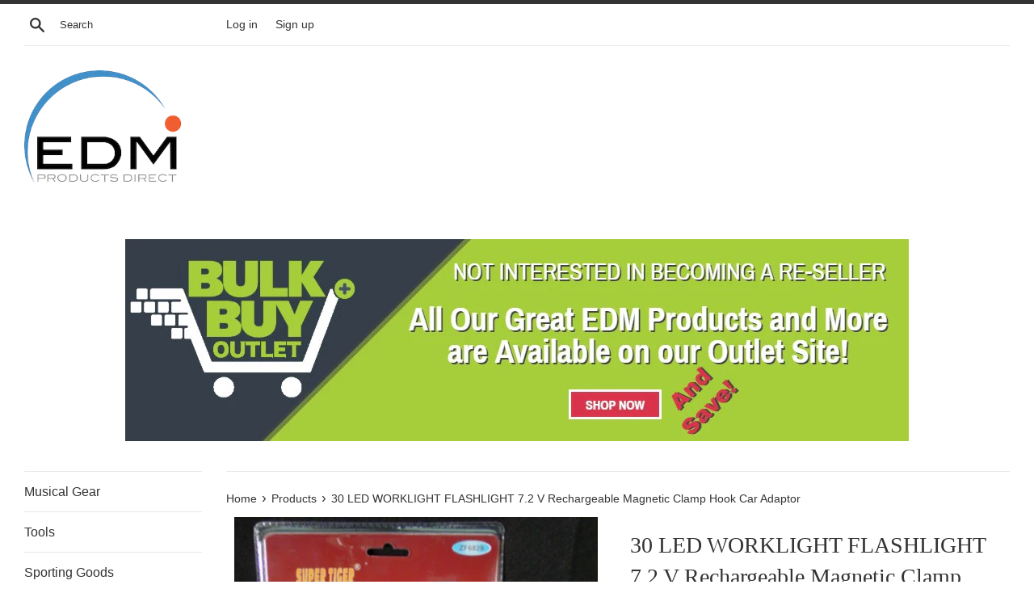

--- FILE ---
content_type: text/html; charset=utf-8
request_url: https://edmproductsdirect.com/products/30-led-worklight-flashlight-7-2-v-rechargeable-magnetic-clamp-hook-car-adaptor
body_size: 23329
content:
<!doctype html>
<html class="supports-no-js" lang="en">
  <head>
    <script type="application/vnd.locksmith+json" data-locksmith>{"version":"v256","locked":true,"initialized":true,"scope":"product","access_granted":false,"access_denied":true,"requires_customer":true,"manual_lock":true,"remote_lock":false,"has_timeout":false,"remote_rendered":null,"hide_resource":false,"hide_links_to_resource":false,"transparent":true,"locks":{"all":[158761,160195],"opened":[]},"keys":[],"keys_signature":"43f375b0e265c538f85119f759e9e8ecdb5c90479b30be6019503b76c9663b5c","state":{"template":"product","theme":35472638018,"product":"30-led-worklight-flashlight-7-2-v-rechargeable-magnetic-clamp-hook-car-adaptor","collection":"all","page":null,"blog":null,"article":null,"app":null},"now":1769899341,"path":"\/collections\/all\/products\/30-led-worklight-flashlight-7-2-v-rechargeable-magnetic-clamp-hook-car-adaptor","locale_root_url":"\/","canonical_url":"https:\/\/edmproductsdirect.com\/products\/30-led-worklight-flashlight-7-2-v-rechargeable-magnetic-clamp-hook-car-adaptor","customer_id":null,"customer_id_signature":"43f375b0e265c538f85119f759e9e8ecdb5c90479b30be6019503b76c9663b5c","cart":null}</script><script data-locksmith>!function(){undefined;!function(){var s=window.Locksmith={},e=document.querySelector('script[type="application/vnd.locksmith+json"]'),n=e&&e.innerHTML;if(s.state={},s.util={},s.loading=!1,n)try{s.state=JSON.parse(n)}catch(d){}if(document.addEventListener&&document.querySelector){var o,i,a,t=[76,79,67,75,83,77,73,84,72,49,49],c=function(){i=t.slice(0)},l="style",r=function(e){e&&27!==e.keyCode&&"click"!==e.type||(document.removeEventListener("keydown",r),document.removeEventListener("click",r),o&&document.body.removeChild(o),o=null)};c(),document.addEventListener("keyup",function(e){if(e.keyCode===i[0]){if(clearTimeout(a),i.shift(),0<i.length)return void(a=setTimeout(c,1e3));c(),r(),(o=document.createElement("div"))[l].width="50%",o[l].maxWidth="1000px",o[l].height="85%",o[l].border="1px rgba(0, 0, 0, 0.2) solid",o[l].background="rgba(255, 255, 255, 0.99)",o[l].borderRadius="4px",o[l].position="fixed",o[l].top="50%",o[l].left="50%",o[l].transform="translateY(-50%) translateX(-50%)",o[l].boxShadow="0 2px 5px rgba(0, 0, 0, 0.3), 0 0 100vh 100vw rgba(0, 0, 0, 0.5)",o[l].zIndex="2147483645";var t=document.createElement("textarea");t.value=JSON.stringify(JSON.parse(n),null,2),t[l].border="none",t[l].display="block",t[l].boxSizing="border-box",t[l].width="100%",t[l].height="100%",t[l].background="transparent",t[l].padding="22px",t[l].fontFamily="monospace",t[l].fontSize="14px",t[l].color="#333",t[l].resize="none",t[l].outline="none",t.readOnly=!0,o.appendChild(t),document.body.appendChild(o),t.addEventListener("click",function(e){e.stopImmediatePropagation()}),t.select(),document.addEventListener("keydown",r),document.addEventListener("click",r)}})}s.isEmbedded=-1!==window.location.search.indexOf("_ab=0&_fd=0&_sc=1"),s.path=s.state.path||window.location.pathname,s.basePath=s.state.locale_root_url.concat("/apps/locksmith").replace(/^\/\//,"/"),s.reloading=!1,s.util.console=window.console||{log:function(){},error:function(){}},s.util.makeUrl=function(e,t){var n,o=s.basePath+e,i=[],a=s.cache();for(n in a)i.push(n+"="+encodeURIComponent(a[n]));for(n in t)i.push(n+"="+encodeURIComponent(t[n]));return s.state.customer_id&&(i.push("customer_id="+encodeURIComponent(s.state.customer_id)),i.push("customer_id_signature="+encodeURIComponent(s.state.customer_id_signature))),o+=(-1===o.indexOf("?")?"?":"&")+i.join("&")},s._initializeCallbacks=[],s.on=function(e,t){if("initialize"!==e)throw'Locksmith.on() currently only supports the "initialize" event';s._initializeCallbacks.push(t)},s.initializeSession=function(e){if(!s.isEmbedded){var t=!1,n=!0,o=!0;(e=e||{}).silent&&(o=n=!(t=!0)),s.ping({silent:t,spinner:n,reload:o,callback:function(){s._initializeCallbacks.forEach(function(e){e()})}})}},s.cache=function(e){var t={};try{var n=function i(e){return(document.cookie.match("(^|; )"+e+"=([^;]*)")||0)[2]};t=JSON.parse(decodeURIComponent(n("locksmith-params")||"{}"))}catch(d){}if(e){for(var o in e)t[o]=e[o];document.cookie="locksmith-params=; expires=Thu, 01 Jan 1970 00:00:00 GMT; path=/",document.cookie="locksmith-params="+encodeURIComponent(JSON.stringify(t))+"; path=/"}return t},s.cache.cart=s.state.cart,s.cache.cartLastSaved=null,s.params=s.cache(),s.util.reload=function(){s.reloading=!0;try{window.location.href=window.location.href.replace(/#.*/,"")}catch(d){s.util.console.error("Preferred reload method failed",d),window.location.reload()}},s.cache.saveCart=function(e){if(!s.cache.cart||s.cache.cart===s.cache.cartLastSaved)return e?e():null;var t=s.cache.cartLastSaved;s.cache.cartLastSaved=s.cache.cart,fetch("/cart/update.js",{method:"POST",headers:{"Content-Type":"application/json",Accept:"application/json"},body:JSON.stringify({attributes:{locksmith:s.cache.cart}})}).then(function(e){if(!e.ok)throw new Error("Cart update failed: "+e.status);return e.json()}).then(function(){e&&e()})["catch"](function(e){if(s.cache.cartLastSaved=t,!s.reloading)throw e})},s.util.spinnerHTML='<style>body{background:#FFF}@keyframes spin{from{transform:rotate(0deg)}to{transform:rotate(360deg)}}#loading{display:flex;width:100%;height:50vh;color:#777;align-items:center;justify-content:center}#loading .spinner{display:block;animation:spin 600ms linear infinite;position:relative;width:50px;height:50px}#loading .spinner-ring{stroke:currentColor;stroke-dasharray:100%;stroke-width:2px;stroke-linecap:round;fill:none}</style><div id="loading"><div class="spinner"><svg width="100%" height="100%"><svg preserveAspectRatio="xMinYMin"><circle class="spinner-ring" cx="50%" cy="50%" r="45%"></circle></svg></svg></div></div>',s.util.clobberBody=function(e){document.body.innerHTML=e},s.util.clobberDocument=function(e){e.responseText&&(e=e.responseText),document.documentElement&&document.removeChild(document.documentElement);var t=document.open("text/html","replace");t.writeln(e),t.close(),setTimeout(function(){var e=t.querySelector("[autofocus]");e&&e.focus()},100)},s.util.serializeForm=function(e){if(e&&"FORM"===e.nodeName){var t,n,o={};for(t=e.elements.length-1;0<=t;t-=1)if(""!==e.elements[t].name)switch(e.elements[t].nodeName){case"INPUT":switch(e.elements[t].type){default:case"text":case"hidden":case"password":case"button":case"reset":case"submit":o[e.elements[t].name]=e.elements[t].value;break;case"checkbox":case"radio":e.elements[t].checked&&(o[e.elements[t].name]=e.elements[t].value);break;case"file":}break;case"TEXTAREA":o[e.elements[t].name]=e.elements[t].value;break;case"SELECT":switch(e.elements[t].type){case"select-one":o[e.elements[t].name]=e.elements[t].value;break;case"select-multiple":for(n=e.elements[t].options.length-1;0<=n;n-=1)e.elements[t].options[n].selected&&(o[e.elements[t].name]=e.elements[t].options[n].value)}break;case"BUTTON":switch(e.elements[t].type){case"reset":case"submit":case"button":o[e.elements[t].name]=e.elements[t].value}}return o}},s.util.on=function(e,a,s,t){t=t||document;var c="locksmith-"+e+a,n=function(e){var t=e.target,n=e.target.parentElement,o=t&&t.className&&(t.className.baseVal||t.className)||"",i=n&&n.className&&(n.className.baseVal||n.className)||"";("string"==typeof o&&-1!==o.split(/\s+/).indexOf(a)||"string"==typeof i&&-1!==i.split(/\s+/).indexOf(a))&&!e[c]&&(e[c]=!0,s(e))};t.attachEvent?t.attachEvent(e,n):t.addEventListener(e,n,!1)},s.util.enableActions=function(e){s.util.on("click","locksmith-action",function(e){e.preventDefault();var t=e.target;t.dataset.confirmWith&&!confirm(t.dataset.confirmWith)||(t.disabled=!0,t.innerText=t.dataset.disableWith,s.post("/action",t.dataset.locksmithParams,{spinner:!1,type:"text",success:function(e){(e=JSON.parse(e.responseText)).message&&alert(e.message),s.util.reload()}}))},e)},s.util.inject=function(e,t){var n=["data","locksmith","append"];if(-1!==t.indexOf(n.join("-"))){var o=document.createElement("div");o.innerHTML=t,e.appendChild(o)}else e.innerHTML=t;var i,a,s=e.querySelectorAll("script");for(a=0;a<s.length;++a){i=s[a];var c=document.createElement("script");if(i.type&&(c.type=i.type),i.src)c.src=i.src;else{var l=document.createTextNode(i.innerHTML);c.appendChild(l)}e.appendChild(c)}var r=e.querySelector("[autofocus]");r&&r.focus()},s.post=function(e,t,n){!1!==(n=n||{}).spinner&&s.util.clobberBody(s.util.spinnerHTML);var o={};n.container===document?(o.layout=1,n.success=function(e){s.util.clobberDocument(e)}):n.container&&(o.layout=0,n.success=function(e){var t=document.getElementById(n.container);s.util.inject(t,e),t.id===t.firstChild.id&&t.parentElement.replaceChild(t.firstChild,t)}),n.form_type&&(t.form_type=n.form_type),n.include_layout_classes!==undefined&&(t.include_layout_classes=n.include_layout_classes),n.lock_id!==undefined&&(t.lock_id=n.lock_id),s.loading=!0;var i=s.util.makeUrl(e,o),a="json"===n.type||"text"===n.type;fetch(i,{method:"POST",headers:{"Content-Type":"application/json",Accept:a?"application/json":"text/html"},body:JSON.stringify(t)}).then(function(e){if(!e.ok)throw new Error("Request failed: "+e.status);return e.text()}).then(function(e){var t=n.success||s.util.clobberDocument;t(a?{responseText:e}:e)})["catch"](function(e){if(!s.reloading)if("dashboard.weglot.com"!==window.location.host){if(!n.silent)throw alert("Something went wrong! Please refresh and try again."),e;console.error(e)}else console.error(e)})["finally"](function(){s.loading=!1})},s.postResource=function(e,t){e.path=s.path,e.search=window.location.search,e.state=s.state,e.passcode&&(e.passcode=e.passcode.trim()),e.email&&(e.email=e.email.trim()),e.state.cart=s.cache.cart,e.locksmith_json=s.jsonTag,e.locksmith_json_signature=s.jsonTagSignature,s.post("/resource",e,t)},s.ping=function(e){if(!s.isEmbedded){e=e||{};s.post("/ping",{path:s.path,search:window.location.search,state:s.state},{spinner:!!e.spinner,silent:"undefined"==typeof e.silent||e.silent,type:"text",success:function(e){e&&e.responseText?(e=JSON.parse(e.responseText)).messages&&0<e.messages.length&&s.showMessages(e.messages):console.error("[Locksmith] Invalid result in ping callback:",e)}})}},s.timeoutMonitor=function(){var e=s.cache.cart;s.ping({callback:function(){e!==s.cache.cart||setTimeout(function(){s.timeoutMonitor()},6e4)}})},s.showMessages=function(e){var t=document.createElement("div");t.style.position="fixed",t.style.left=0,t.style.right=0,t.style.bottom="-50px",t.style.opacity=0,t.style.background="#191919",t.style.color="#ddd",t.style.transition="bottom 0.2s, opacity 0.2s",t.style.zIndex=999999,t.innerHTML="        <style>          .locksmith-ab .locksmith-b { display: none; }          .locksmith-ab.toggled .locksmith-b { display: flex; }          .locksmith-ab.toggled .locksmith-a { display: none; }          .locksmith-flex { display: flex; flex-wrap: wrap; justify-content: space-between; align-items: center; padding: 10px 20px; }          .locksmith-message + .locksmith-message { border-top: 1px #555 solid; }          .locksmith-message a { color: inherit; font-weight: bold; }          .locksmith-message a:hover { color: inherit; opacity: 0.8; }          a.locksmith-ab-toggle { font-weight: inherit; text-decoration: underline; }          .locksmith-text { flex-grow: 1; }          .locksmith-cta { flex-grow: 0; text-align: right; }          .locksmith-cta button { transform: scale(0.8); transform-origin: left; }          .locksmith-cta > * { display: block; }          .locksmith-cta > * + * { margin-top: 10px; }          .locksmith-message a.locksmith-close { flex-grow: 0; text-decoration: none; margin-left: 15px; font-size: 30px; font-family: monospace; display: block; padding: 2px 10px; }                    @media screen and (max-width: 600px) {            .locksmith-wide-only { display: none !important; }            .locksmith-flex { padding: 0 15px; }            .locksmith-flex > * { margin-top: 5px; margin-bottom: 5px; }            .locksmith-cta { text-align: left; }          }                    @media screen and (min-width: 601px) {            .locksmith-narrow-only { display: none !important; }          }        </style>      "+e.map(function(e){return'<div class="locksmith-message">'+e+"</div>"}).join(""),document.body.appendChild(t),document.body.style.position="relative",document.body.parentElement.style.paddingBottom=t.offsetHeight+"px",setTimeout(function(){t.style.bottom=0,t.style.opacity=1},50),s.util.on("click","locksmith-ab-toggle",function(e){e.preventDefault();for(var t=e.target.parentElement;-1===t.className.split(" ").indexOf("locksmith-ab");)t=t.parentElement;-1!==t.className.split(" ").indexOf("toggled")?t.className=t.className.replace("toggled",""):t.className=t.className+" toggled"}),s.util.enableActions(t)}}()}();</script>
      <script data-locksmith>Locksmith.cache.cart=null</script>

  <script data-locksmith>Locksmith.jsonTag="{\"version\":\"v256\",\"locked\":true,\"initialized\":true,\"scope\":\"product\",\"access_granted\":false,\"access_denied\":true,\"requires_customer\":true,\"manual_lock\":true,\"remote_lock\":false,\"has_timeout\":false,\"remote_rendered\":null,\"hide_resource\":false,\"hide_links_to_resource\":false,\"transparent\":true,\"locks\":{\"all\":[158761,160195],\"opened\":[]},\"keys\":[],\"keys_signature\":\"43f375b0e265c538f85119f759e9e8ecdb5c90479b30be6019503b76c9663b5c\",\"state\":{\"template\":\"product\",\"theme\":35472638018,\"product\":\"30-led-worklight-flashlight-7-2-v-rechargeable-magnetic-clamp-hook-car-adaptor\",\"collection\":\"all\",\"page\":null,\"blog\":null,\"article\":null,\"app\":null},\"now\":1769899341,\"path\":\"\\\/collections\\\/all\\\/products\\\/30-led-worklight-flashlight-7-2-v-rechargeable-magnetic-clamp-hook-car-adaptor\",\"locale_root_url\":\"\\\/\",\"canonical_url\":\"https:\\\/\\\/edmproductsdirect.com\\\/products\\\/30-led-worklight-flashlight-7-2-v-rechargeable-magnetic-clamp-hook-car-adaptor\",\"customer_id\":null,\"customer_id_signature\":\"43f375b0e265c538f85119f759e9e8ecdb5c90479b30be6019503b76c9663b5c\",\"cart\":null}";Locksmith.jsonTagSignature="eb8a64c92c8674f09d5b5bffd762ad4b55dc1fff42984f4cfe180f7a24975db5"</script>
    <meta charset="utf-8">
    <meta http-equiv="X-UA-Compatible" content="IE=edge,chrome=1">
    <meta name="viewport" content="width=device-width,initial-scale=1">
    <meta name="theme-color" content="">
    <link rel="canonical" href="https://edmproductsdirect.com/products/30-led-worklight-flashlight-7-2-v-rechargeable-magnetic-clamp-hook-car-adaptor">

    
      <link rel="shortcut icon" href="//edmproductsdirect.com/cdn/shop/files/Logo_32x32.png?v=1613180110" type="image/png">
    

    <title>
      30 LED WORKLIGHT FLASHLIGHT 7.2 V Rechargeable Magnetic Clamp Hook Car
      
      
       &ndash; EDM Products Direct
    </title>

    
<meta name="description" content="BRAND NEW - 7.2 VOLT Rechargeable 30 L.E.D. Magnetic WORK LIGHT! Features 30 individual High intensity Output LED lights. * You click the on button and the lights fire up, you click the button twice and all 30 LED&#39;s will FLASH! Great for emergency roadside use or getting someones attention while hunting or field work. ">


    <!-- /snippets/social-meta-tags.liquid -->




<meta property="og:site_name" content="EDM Products Direct">
<meta property="og:url" content="https://edmproductsdirect.com/products/30-led-worklight-flashlight-7-2-v-rechargeable-magnetic-clamp-hook-car-adaptor"><meta property="og:title" content="30 LED WORKLIGHT FLASHLIGHT 7.2 V Rechargeable Magnetic Clamp Hook Car Adaptor">
<meta property="og:type" content="product">
<meta property="og:description" content="BRAND NEW - 7.2 VOLT Rechargeable 30 L.E.D. Magnetic WORK LIGHT! Features 30 individual High intensity Output LED lights. * You click the on button and the lights fire up, you click the button twice and all 30 LED&#39;s will FLASH! Great for emergency roadside use or getting someones attention while hunting or field work. ">




<meta property="og:image" content="http://edmproductsdirect.com/cdn/shop/products/z_344_0_0_1200x1200.jpg?v=1569867117"><meta property="og:image" content="http://edmproductsdirect.com/cdn/shop/products/z_344_1_0_1200x1200.jpg?v=1569867117">
<meta property="og:image:secure_url" content="https://edmproductsdirect.com/cdn/shop/products/z_344_0_0_1200x1200.jpg?v=1569867117"><meta property="og:image:secure_url" content="https://edmproductsdirect.com/cdn/shop/products/z_344_1_0_1200x1200.jpg?v=1569867117">


<meta name="twitter:card" content="summary_large_image"><meta name="twitter:title" content="30 LED WORKLIGHT FLASHLIGHT 7.2 V Rechargeable Magnetic Clamp Hook Car Adaptor">
<meta name="twitter:description" content="BRAND NEW - 7.2 VOLT Rechargeable 30 L.E.D. Magnetic WORK LIGHT! Features 30 individual High intensity Output LED lights. * You click the on button and the lights fire up, you click the button twice and all 30 LED&#39;s will FLASH! Great for emergency roadside use or getting someones attention while hunting or field work. ">


    <script>
      document.documentElement.className = document.documentElement.className.replace('supports-no-js', 'supports-js');

      var theme = {
        mapStrings: {
          addressError: "Error looking up that address",
          addressNoResults: "No results for that address",
          addressQueryLimit: "You have exceeded the Google API usage limit. Consider upgrading to a \u003ca href=\"https:\/\/developers.google.com\/maps\/premium\/usage-limits\"\u003ePremium Plan\u003c\/a\u003e.",
          authError: "There was a problem authenticating your Google Maps account."
        }
      }
    </script>

    <link href="//edmproductsdirect.com/cdn/shop/t/2/assets/theme.scss.css?v=35039763565482936031759252170" rel="stylesheet" type="text/css" media="all" />

    <script>window.performance && window.performance.mark && window.performance.mark('shopify.content_for_header.start');</script><meta id="shopify-digital-wallet" name="shopify-digital-wallet" content="/8570372162/digital_wallets/dialog">
<meta name="shopify-checkout-api-token" content="aa957355c1c912b8023242129ac2a44d">
<meta id="in-context-paypal-metadata" data-shop-id="8570372162" data-venmo-supported="false" data-environment="production" data-locale="en_US" data-paypal-v4="true" data-currency="USD">
<link href="https://edmproductsdirect.com/products/30-led-worklight-flashlight-7-2-v-rechargeable-magnetic-clamp-hook-car-adaptor">
<script async="async" src="/checkouts/internal/preloads.js?locale=en-US"></script>
<link rel="preconnect" href="https://shop.app" crossorigin="anonymous">
<script async="async" src="https://shop.app/checkouts/internal/preloads.js?locale=en-US&shop_id=8570372162" crossorigin="anonymous"></script>
<script id="shopify-features" type="application/json">{"accessToken":"aa957355c1c912b8023242129ac2a44d","betas":["rich-media-storefront-analytics"],"domain":"edmproductsdirect.com","predictiveSearch":true,"shopId":8570372162,"locale":"en"}</script>
<script>var Shopify = Shopify || {};
Shopify.shop = "edm-buyers-group.myshopify.com";
Shopify.locale = "en";
Shopify.currency = {"active":"USD","rate":"1.0"};
Shopify.country = "US";
Shopify.theme = {"name":"Simple Rev A","id":35472638018,"schema_name":"Simple","schema_version":"8.0.4","theme_store_id":578,"role":"main"};
Shopify.theme.handle = "null";
Shopify.theme.style = {"id":null,"handle":null};
Shopify.cdnHost = "edmproductsdirect.com/cdn";
Shopify.routes = Shopify.routes || {};
Shopify.routes.root = "/";</script>
<script type="module">!function(o){(o.Shopify=o.Shopify||{}).modules=!0}(window);</script>
<script>!function(o){function n(){var o=[];function n(){o.push(Array.prototype.slice.apply(arguments))}return n.q=o,n}var t=o.Shopify=o.Shopify||{};t.loadFeatures=n(),t.autoloadFeatures=n()}(window);</script>
<script>
  window.ShopifyPay = window.ShopifyPay || {};
  window.ShopifyPay.apiHost = "shop.app\/pay";
  window.ShopifyPay.redirectState = null;
</script>
<script id="shop-js-analytics" type="application/json">{"pageType":"product"}</script>
<script defer="defer" async type="module" src="//edmproductsdirect.com/cdn/shopifycloud/shop-js/modules/v2/client.init-shop-cart-sync_BN7fPSNr.en.esm.js"></script>
<script defer="defer" async type="module" src="//edmproductsdirect.com/cdn/shopifycloud/shop-js/modules/v2/chunk.common_Cbph3Kss.esm.js"></script>
<script defer="defer" async type="module" src="//edmproductsdirect.com/cdn/shopifycloud/shop-js/modules/v2/chunk.modal_DKumMAJ1.esm.js"></script>
<script type="module">
  await import("//edmproductsdirect.com/cdn/shopifycloud/shop-js/modules/v2/client.init-shop-cart-sync_BN7fPSNr.en.esm.js");
await import("//edmproductsdirect.com/cdn/shopifycloud/shop-js/modules/v2/chunk.common_Cbph3Kss.esm.js");
await import("//edmproductsdirect.com/cdn/shopifycloud/shop-js/modules/v2/chunk.modal_DKumMAJ1.esm.js");

  window.Shopify.SignInWithShop?.initShopCartSync?.({"fedCMEnabled":true,"windoidEnabled":true});

</script>
<script>
  window.Shopify = window.Shopify || {};
  if (!window.Shopify.featureAssets) window.Shopify.featureAssets = {};
  window.Shopify.featureAssets['shop-js'] = {"shop-cart-sync":["modules/v2/client.shop-cart-sync_CJVUk8Jm.en.esm.js","modules/v2/chunk.common_Cbph3Kss.esm.js","modules/v2/chunk.modal_DKumMAJ1.esm.js"],"init-fed-cm":["modules/v2/client.init-fed-cm_7Fvt41F4.en.esm.js","modules/v2/chunk.common_Cbph3Kss.esm.js","modules/v2/chunk.modal_DKumMAJ1.esm.js"],"init-shop-email-lookup-coordinator":["modules/v2/client.init-shop-email-lookup-coordinator_Cc088_bR.en.esm.js","modules/v2/chunk.common_Cbph3Kss.esm.js","modules/v2/chunk.modal_DKumMAJ1.esm.js"],"init-windoid":["modules/v2/client.init-windoid_hPopwJRj.en.esm.js","modules/v2/chunk.common_Cbph3Kss.esm.js","modules/v2/chunk.modal_DKumMAJ1.esm.js"],"shop-button":["modules/v2/client.shop-button_B0jaPSNF.en.esm.js","modules/v2/chunk.common_Cbph3Kss.esm.js","modules/v2/chunk.modal_DKumMAJ1.esm.js"],"shop-cash-offers":["modules/v2/client.shop-cash-offers_DPIskqss.en.esm.js","modules/v2/chunk.common_Cbph3Kss.esm.js","modules/v2/chunk.modal_DKumMAJ1.esm.js"],"shop-toast-manager":["modules/v2/client.shop-toast-manager_CK7RT69O.en.esm.js","modules/v2/chunk.common_Cbph3Kss.esm.js","modules/v2/chunk.modal_DKumMAJ1.esm.js"],"init-shop-cart-sync":["modules/v2/client.init-shop-cart-sync_BN7fPSNr.en.esm.js","modules/v2/chunk.common_Cbph3Kss.esm.js","modules/v2/chunk.modal_DKumMAJ1.esm.js"],"init-customer-accounts-sign-up":["modules/v2/client.init-customer-accounts-sign-up_CfPf4CXf.en.esm.js","modules/v2/client.shop-login-button_DeIztwXF.en.esm.js","modules/v2/chunk.common_Cbph3Kss.esm.js","modules/v2/chunk.modal_DKumMAJ1.esm.js"],"pay-button":["modules/v2/client.pay-button_CgIwFSYN.en.esm.js","modules/v2/chunk.common_Cbph3Kss.esm.js","modules/v2/chunk.modal_DKumMAJ1.esm.js"],"init-customer-accounts":["modules/v2/client.init-customer-accounts_DQ3x16JI.en.esm.js","modules/v2/client.shop-login-button_DeIztwXF.en.esm.js","modules/v2/chunk.common_Cbph3Kss.esm.js","modules/v2/chunk.modal_DKumMAJ1.esm.js"],"avatar":["modules/v2/client.avatar_BTnouDA3.en.esm.js"],"init-shop-for-new-customer-accounts":["modules/v2/client.init-shop-for-new-customer-accounts_CsZy_esa.en.esm.js","modules/v2/client.shop-login-button_DeIztwXF.en.esm.js","modules/v2/chunk.common_Cbph3Kss.esm.js","modules/v2/chunk.modal_DKumMAJ1.esm.js"],"shop-follow-button":["modules/v2/client.shop-follow-button_BRMJjgGd.en.esm.js","modules/v2/chunk.common_Cbph3Kss.esm.js","modules/v2/chunk.modal_DKumMAJ1.esm.js"],"checkout-modal":["modules/v2/client.checkout-modal_B9Drz_yf.en.esm.js","modules/v2/chunk.common_Cbph3Kss.esm.js","modules/v2/chunk.modal_DKumMAJ1.esm.js"],"shop-login-button":["modules/v2/client.shop-login-button_DeIztwXF.en.esm.js","modules/v2/chunk.common_Cbph3Kss.esm.js","modules/v2/chunk.modal_DKumMAJ1.esm.js"],"lead-capture":["modules/v2/client.lead-capture_DXYzFM3R.en.esm.js","modules/v2/chunk.common_Cbph3Kss.esm.js","modules/v2/chunk.modal_DKumMAJ1.esm.js"],"shop-login":["modules/v2/client.shop-login_CA5pJqmO.en.esm.js","modules/v2/chunk.common_Cbph3Kss.esm.js","modules/v2/chunk.modal_DKumMAJ1.esm.js"],"payment-terms":["modules/v2/client.payment-terms_BxzfvcZJ.en.esm.js","modules/v2/chunk.common_Cbph3Kss.esm.js","modules/v2/chunk.modal_DKumMAJ1.esm.js"]};
</script>
<script id="__st">var __st={"a":8570372162,"offset":-18000,"reqid":"c60b4f65-b487-48a8-8f33-b3938e9a71f5-1769899341","pageurl":"edmproductsdirect.com\/products\/30-led-worklight-flashlight-7-2-v-rechargeable-magnetic-clamp-hook-car-adaptor","u":"dd983db63385","p":"product","rtyp":"product","rid":1818695794754};</script>
<script>window.ShopifyPaypalV4VisibilityTracking = true;</script>
<script id="captcha-bootstrap">!function(){'use strict';const t='contact',e='account',n='new_comment',o=[[t,t],['blogs',n],['comments',n],[t,'customer']],c=[[e,'customer_login'],[e,'guest_login'],[e,'recover_customer_password'],[e,'create_customer']],r=t=>t.map((([t,e])=>`form[action*='/${t}']:not([data-nocaptcha='true']) input[name='form_type'][value='${e}']`)).join(','),a=t=>()=>t?[...document.querySelectorAll(t)].map((t=>t.form)):[];function s(){const t=[...o],e=r(t);return a(e)}const i='password',u='form_key',d=['recaptcha-v3-token','g-recaptcha-response','h-captcha-response',i],f=()=>{try{return window.sessionStorage}catch{return}},m='__shopify_v',_=t=>t.elements[u];function p(t,e,n=!1){try{const o=window.sessionStorage,c=JSON.parse(o.getItem(e)),{data:r}=function(t){const{data:e,action:n}=t;return t[m]||n?{data:e,action:n}:{data:t,action:n}}(c);for(const[e,n]of Object.entries(r))t.elements[e]&&(t.elements[e].value=n);n&&o.removeItem(e)}catch(o){console.error('form repopulation failed',{error:o})}}const l='form_type',E='cptcha';function T(t){t.dataset[E]=!0}const w=window,h=w.document,L='Shopify',v='ce_forms',y='captcha';let A=!1;((t,e)=>{const n=(g='f06e6c50-85a8-45c8-87d0-21a2b65856fe',I='https://cdn.shopify.com/shopifycloud/storefront-forms-hcaptcha/ce_storefront_forms_captcha_hcaptcha.v1.5.2.iife.js',D={infoText:'Protected by hCaptcha',privacyText:'Privacy',termsText:'Terms'},(t,e,n)=>{const o=w[L][v],c=o.bindForm;if(c)return c(t,g,e,D).then(n);var r;o.q.push([[t,g,e,D],n]),r=I,A||(h.body.append(Object.assign(h.createElement('script'),{id:'captcha-provider',async:!0,src:r})),A=!0)});var g,I,D;w[L]=w[L]||{},w[L][v]=w[L][v]||{},w[L][v].q=[],w[L][y]=w[L][y]||{},w[L][y].protect=function(t,e){n(t,void 0,e),T(t)},Object.freeze(w[L][y]),function(t,e,n,w,h,L){const[v,y,A,g]=function(t,e,n){const i=e?o:[],u=t?c:[],d=[...i,...u],f=r(d),m=r(i),_=r(d.filter((([t,e])=>n.includes(e))));return[a(f),a(m),a(_),s()]}(w,h,L),I=t=>{const e=t.target;return e instanceof HTMLFormElement?e:e&&e.form},D=t=>v().includes(t);t.addEventListener('submit',(t=>{const e=I(t);if(!e)return;const n=D(e)&&!e.dataset.hcaptchaBound&&!e.dataset.recaptchaBound,o=_(e),c=g().includes(e)&&(!o||!o.value);(n||c)&&t.preventDefault(),c&&!n&&(function(t){try{if(!f())return;!function(t){const e=f();if(!e)return;const n=_(t);if(!n)return;const o=n.value;o&&e.removeItem(o)}(t);const e=Array.from(Array(32),(()=>Math.random().toString(36)[2])).join('');!function(t,e){_(t)||t.append(Object.assign(document.createElement('input'),{type:'hidden',name:u})),t.elements[u].value=e}(t,e),function(t,e){const n=f();if(!n)return;const o=[...t.querySelectorAll(`input[type='${i}']`)].map((({name:t})=>t)),c=[...d,...o],r={};for(const[a,s]of new FormData(t).entries())c.includes(a)||(r[a]=s);n.setItem(e,JSON.stringify({[m]:1,action:t.action,data:r}))}(t,e)}catch(e){console.error('failed to persist form',e)}}(e),e.submit())}));const S=(t,e)=>{t&&!t.dataset[E]&&(n(t,e.some((e=>e===t))),T(t))};for(const o of['focusin','change'])t.addEventListener(o,(t=>{const e=I(t);D(e)&&S(e,y())}));const B=e.get('form_key'),M=e.get(l),P=B&&M;t.addEventListener('DOMContentLoaded',(()=>{const t=y();if(P)for(const e of t)e.elements[l].value===M&&p(e,B);[...new Set([...A(),...v().filter((t=>'true'===t.dataset.shopifyCaptcha))])].forEach((e=>S(e,t)))}))}(h,new URLSearchParams(w.location.search),n,t,e,['guest_login'])})(!0,!0)}();</script>
<script integrity="sha256-4kQ18oKyAcykRKYeNunJcIwy7WH5gtpwJnB7kiuLZ1E=" data-source-attribution="shopify.loadfeatures" defer="defer" src="//edmproductsdirect.com/cdn/shopifycloud/storefront/assets/storefront/load_feature-a0a9edcb.js" crossorigin="anonymous"></script>
<script crossorigin="anonymous" defer="defer" src="//edmproductsdirect.com/cdn/shopifycloud/storefront/assets/shopify_pay/storefront-65b4c6d7.js?v=20250812"></script>
<script data-source-attribution="shopify.dynamic_checkout.dynamic.init">var Shopify=Shopify||{};Shopify.PaymentButton=Shopify.PaymentButton||{isStorefrontPortableWallets:!0,init:function(){window.Shopify.PaymentButton.init=function(){};var t=document.createElement("script");t.src="https://edmproductsdirect.com/cdn/shopifycloud/portable-wallets/latest/portable-wallets.en.js",t.type="module",document.head.appendChild(t)}};
</script>
<script data-source-attribution="shopify.dynamic_checkout.buyer_consent">
  function portableWalletsHideBuyerConsent(e){var t=document.getElementById("shopify-buyer-consent"),n=document.getElementById("shopify-subscription-policy-button");t&&n&&(t.classList.add("hidden"),t.setAttribute("aria-hidden","true"),n.removeEventListener("click",e))}function portableWalletsShowBuyerConsent(e){var t=document.getElementById("shopify-buyer-consent"),n=document.getElementById("shopify-subscription-policy-button");t&&n&&(t.classList.remove("hidden"),t.removeAttribute("aria-hidden"),n.addEventListener("click",e))}window.Shopify?.PaymentButton&&(window.Shopify.PaymentButton.hideBuyerConsent=portableWalletsHideBuyerConsent,window.Shopify.PaymentButton.showBuyerConsent=portableWalletsShowBuyerConsent);
</script>
<script data-source-attribution="shopify.dynamic_checkout.cart.bootstrap">document.addEventListener("DOMContentLoaded",(function(){function t(){return document.querySelector("shopify-accelerated-checkout-cart, shopify-accelerated-checkout")}if(t())Shopify.PaymentButton.init();else{new MutationObserver((function(e,n){t()&&(Shopify.PaymentButton.init(),n.disconnect())})).observe(document.body,{childList:!0,subtree:!0})}}));
</script>
<link id="shopify-accelerated-checkout-styles" rel="stylesheet" media="screen" href="https://edmproductsdirect.com/cdn/shopifycloud/portable-wallets/latest/accelerated-checkout-backwards-compat.css" crossorigin="anonymous">
<style id="shopify-accelerated-checkout-cart">
        #shopify-buyer-consent {
  margin-top: 1em;
  display: inline-block;
  width: 100%;
}

#shopify-buyer-consent.hidden {
  display: none;
}

#shopify-subscription-policy-button {
  background: none;
  border: none;
  padding: 0;
  text-decoration: underline;
  font-size: inherit;
  cursor: pointer;
}

#shopify-subscription-policy-button::before {
  box-shadow: none;
}

      </style>

<script>window.performance && window.performance.mark && window.performance.mark('shopify.content_for_header.end');</script>

    <script src="//edmproductsdirect.com/cdn/shop/t/2/assets/jquery-1.11.0.min.js?v=32460426840832490021553784849" type="text/javascript"></script>
    <script src="//edmproductsdirect.com/cdn/shop/t/2/assets/modernizr.min.js?v=44044439420609591321553784849" type="text/javascript"></script>

    <script src="//edmproductsdirect.com/cdn/shop/t/2/assets/lazysizes.min.js?v=71745035489482760341553784849" async="async"></script>

    
  <link href="https://monorail-edge.shopifysvc.com" rel="dns-prefetch">
<script>(function(){if ("sendBeacon" in navigator && "performance" in window) {try {var session_token_from_headers = performance.getEntriesByType('navigation')[0].serverTiming.find(x => x.name == '_s').description;} catch {var session_token_from_headers = undefined;}var session_cookie_matches = document.cookie.match(/_shopify_s=([^;]*)/);var session_token_from_cookie = session_cookie_matches && session_cookie_matches.length === 2 ? session_cookie_matches[1] : "";var session_token = session_token_from_headers || session_token_from_cookie || "";function handle_abandonment_event(e) {var entries = performance.getEntries().filter(function(entry) {return /monorail-edge.shopifysvc.com/.test(entry.name);});if (!window.abandonment_tracked && entries.length === 0) {window.abandonment_tracked = true;var currentMs = Date.now();var navigation_start = performance.timing.navigationStart;var payload = {shop_id: 8570372162,url: window.location.href,navigation_start,duration: currentMs - navigation_start,session_token,page_type: "product"};window.navigator.sendBeacon("https://monorail-edge.shopifysvc.com/v1/produce", JSON.stringify({schema_id: "online_store_buyer_site_abandonment/1.1",payload: payload,metadata: {event_created_at_ms: currentMs,event_sent_at_ms: currentMs}}));}}window.addEventListener('pagehide', handle_abandonment_event);}}());</script>
<script id="web-pixels-manager-setup">(function e(e,d,r,n,o){if(void 0===o&&(o={}),!Boolean(null===(a=null===(i=window.Shopify)||void 0===i?void 0:i.analytics)||void 0===a?void 0:a.replayQueue)){var i,a;window.Shopify=window.Shopify||{};var t=window.Shopify;t.analytics=t.analytics||{};var s=t.analytics;s.replayQueue=[],s.publish=function(e,d,r){return s.replayQueue.push([e,d,r]),!0};try{self.performance.mark("wpm:start")}catch(e){}var l=function(){var e={modern:/Edge?\/(1{2}[4-9]|1[2-9]\d|[2-9]\d{2}|\d{4,})\.\d+(\.\d+|)|Firefox\/(1{2}[4-9]|1[2-9]\d|[2-9]\d{2}|\d{4,})\.\d+(\.\d+|)|Chrom(ium|e)\/(9{2}|\d{3,})\.\d+(\.\d+|)|(Maci|X1{2}).+ Version\/(15\.\d+|(1[6-9]|[2-9]\d|\d{3,})\.\d+)([,.]\d+|)( \(\w+\)|)( Mobile\/\w+|) Safari\/|Chrome.+OPR\/(9{2}|\d{3,})\.\d+\.\d+|(CPU[ +]OS|iPhone[ +]OS|CPU[ +]iPhone|CPU IPhone OS|CPU iPad OS)[ +]+(15[._]\d+|(1[6-9]|[2-9]\d|\d{3,})[._]\d+)([._]\d+|)|Android:?[ /-](13[3-9]|1[4-9]\d|[2-9]\d{2}|\d{4,})(\.\d+|)(\.\d+|)|Android.+Firefox\/(13[5-9]|1[4-9]\d|[2-9]\d{2}|\d{4,})\.\d+(\.\d+|)|Android.+Chrom(ium|e)\/(13[3-9]|1[4-9]\d|[2-9]\d{2}|\d{4,})\.\d+(\.\d+|)|SamsungBrowser\/([2-9]\d|\d{3,})\.\d+/,legacy:/Edge?\/(1[6-9]|[2-9]\d|\d{3,})\.\d+(\.\d+|)|Firefox\/(5[4-9]|[6-9]\d|\d{3,})\.\d+(\.\d+|)|Chrom(ium|e)\/(5[1-9]|[6-9]\d|\d{3,})\.\d+(\.\d+|)([\d.]+$|.*Safari\/(?![\d.]+ Edge\/[\d.]+$))|(Maci|X1{2}).+ Version\/(10\.\d+|(1[1-9]|[2-9]\d|\d{3,})\.\d+)([,.]\d+|)( \(\w+\)|)( Mobile\/\w+|) Safari\/|Chrome.+OPR\/(3[89]|[4-9]\d|\d{3,})\.\d+\.\d+|(CPU[ +]OS|iPhone[ +]OS|CPU[ +]iPhone|CPU IPhone OS|CPU iPad OS)[ +]+(10[._]\d+|(1[1-9]|[2-9]\d|\d{3,})[._]\d+)([._]\d+|)|Android:?[ /-](13[3-9]|1[4-9]\d|[2-9]\d{2}|\d{4,})(\.\d+|)(\.\d+|)|Mobile Safari.+OPR\/([89]\d|\d{3,})\.\d+\.\d+|Android.+Firefox\/(13[5-9]|1[4-9]\d|[2-9]\d{2}|\d{4,})\.\d+(\.\d+|)|Android.+Chrom(ium|e)\/(13[3-9]|1[4-9]\d|[2-9]\d{2}|\d{4,})\.\d+(\.\d+|)|Android.+(UC? ?Browser|UCWEB|U3)[ /]?(15\.([5-9]|\d{2,})|(1[6-9]|[2-9]\d|\d{3,})\.\d+)\.\d+|SamsungBrowser\/(5\.\d+|([6-9]|\d{2,})\.\d+)|Android.+MQ{2}Browser\/(14(\.(9|\d{2,})|)|(1[5-9]|[2-9]\d|\d{3,})(\.\d+|))(\.\d+|)|K[Aa][Ii]OS\/(3\.\d+|([4-9]|\d{2,})\.\d+)(\.\d+|)/},d=e.modern,r=e.legacy,n=navigator.userAgent;return n.match(d)?"modern":n.match(r)?"legacy":"unknown"}(),u="modern"===l?"modern":"legacy",c=(null!=n?n:{modern:"",legacy:""})[u],f=function(e){return[e.baseUrl,"/wpm","/b",e.hashVersion,"modern"===e.buildTarget?"m":"l",".js"].join("")}({baseUrl:d,hashVersion:r,buildTarget:u}),m=function(e){var d=e.version,r=e.bundleTarget,n=e.surface,o=e.pageUrl,i=e.monorailEndpoint;return{emit:function(e){var a=e.status,t=e.errorMsg,s=(new Date).getTime(),l=JSON.stringify({metadata:{event_sent_at_ms:s},events:[{schema_id:"web_pixels_manager_load/3.1",payload:{version:d,bundle_target:r,page_url:o,status:a,surface:n,error_msg:t},metadata:{event_created_at_ms:s}}]});if(!i)return console&&console.warn&&console.warn("[Web Pixels Manager] No Monorail endpoint provided, skipping logging."),!1;try{return self.navigator.sendBeacon.bind(self.navigator)(i,l)}catch(e){}var u=new XMLHttpRequest;try{return u.open("POST",i,!0),u.setRequestHeader("Content-Type","text/plain"),u.send(l),!0}catch(e){return console&&console.warn&&console.warn("[Web Pixels Manager] Got an unhandled error while logging to Monorail."),!1}}}}({version:r,bundleTarget:l,surface:e.surface,pageUrl:self.location.href,monorailEndpoint:e.monorailEndpoint});try{o.browserTarget=l,function(e){var d=e.src,r=e.async,n=void 0===r||r,o=e.onload,i=e.onerror,a=e.sri,t=e.scriptDataAttributes,s=void 0===t?{}:t,l=document.createElement("script"),u=document.querySelector("head"),c=document.querySelector("body");if(l.async=n,l.src=d,a&&(l.integrity=a,l.crossOrigin="anonymous"),s)for(var f in s)if(Object.prototype.hasOwnProperty.call(s,f))try{l.dataset[f]=s[f]}catch(e){}if(o&&l.addEventListener("load",o),i&&l.addEventListener("error",i),u)u.appendChild(l);else{if(!c)throw new Error("Did not find a head or body element to append the script");c.appendChild(l)}}({src:f,async:!0,onload:function(){if(!function(){var e,d;return Boolean(null===(d=null===(e=window.Shopify)||void 0===e?void 0:e.analytics)||void 0===d?void 0:d.initialized)}()){var d=window.webPixelsManager.init(e)||void 0;if(d){var r=window.Shopify.analytics;r.replayQueue.forEach((function(e){var r=e[0],n=e[1],o=e[2];d.publishCustomEvent(r,n,o)})),r.replayQueue=[],r.publish=d.publishCustomEvent,r.visitor=d.visitor,r.initialized=!0}}},onerror:function(){return m.emit({status:"failed",errorMsg:"".concat(f," has failed to load")})},sri:function(e){var d=/^sha384-[A-Za-z0-9+/=]+$/;return"string"==typeof e&&d.test(e)}(c)?c:"",scriptDataAttributes:o}),m.emit({status:"loading"})}catch(e){m.emit({status:"failed",errorMsg:(null==e?void 0:e.message)||"Unknown error"})}}})({shopId: 8570372162,storefrontBaseUrl: "https://edmproductsdirect.com",extensionsBaseUrl: "https://extensions.shopifycdn.com/cdn/shopifycloud/web-pixels-manager",monorailEndpoint: "https://monorail-edge.shopifysvc.com/unstable/produce_batch",surface: "storefront-renderer",enabledBetaFlags: ["2dca8a86"],webPixelsConfigList: [{"id":"64487582","eventPayloadVersion":"v1","runtimeContext":"LAX","scriptVersion":"1","type":"CUSTOM","privacyPurposes":["MARKETING"],"name":"Meta pixel (migrated)"},{"id":"shopify-app-pixel","configuration":"{}","eventPayloadVersion":"v1","runtimeContext":"STRICT","scriptVersion":"0450","apiClientId":"shopify-pixel","type":"APP","privacyPurposes":["ANALYTICS","MARKETING"]},{"id":"shopify-custom-pixel","eventPayloadVersion":"v1","runtimeContext":"LAX","scriptVersion":"0450","apiClientId":"shopify-pixel","type":"CUSTOM","privacyPurposes":["ANALYTICS","MARKETING"]}],isMerchantRequest: false,initData: {"shop":{"name":"EDM Products Direct","paymentSettings":{"currencyCode":"USD"},"myshopifyDomain":"edm-buyers-group.myshopify.com","countryCode":"US","storefrontUrl":"https:\/\/edmproductsdirect.com"},"customer":null,"cart":null,"checkout":null,"productVariants":[{"price":{"amount":9.99,"currencyCode":"USD"},"product":{"title":"30 LED WORKLIGHT FLASHLIGHT 7.2 V Rechargeable Magnetic Clamp Hook Car Adaptor","vendor":"Unbranded","id":"1818695794754","untranslatedTitle":"30 LED WORKLIGHT FLASHLIGHT 7.2 V Rechargeable Magnetic Clamp Hook Car Adaptor","url":"\/products\/30-led-worklight-flashlight-7-2-v-rechargeable-magnetic-clamp-hook-car-adaptor","type":"Home \u0026 Garden"},"id":"15129538428994","image":{"src":"\/\/edmproductsdirect.com\/cdn\/shop\/products\/z_344_0_0.jpg?v=1569867117"},"sku":"15019","title":"Default Title","untranslatedTitle":"Default Title"}],"purchasingCompany":null},},"https://edmproductsdirect.com/cdn","1d2a099fw23dfb22ep557258f5m7a2edbae",{"modern":"","legacy":""},{"shopId":"8570372162","storefrontBaseUrl":"https:\/\/edmproductsdirect.com","extensionBaseUrl":"https:\/\/extensions.shopifycdn.com\/cdn\/shopifycloud\/web-pixels-manager","surface":"storefront-renderer","enabledBetaFlags":"[\"2dca8a86\"]","isMerchantRequest":"false","hashVersion":"1d2a099fw23dfb22ep557258f5m7a2edbae","publish":"custom","events":"[[\"page_viewed\",{}],[\"product_viewed\",{\"productVariant\":{\"price\":{\"amount\":9.99,\"currencyCode\":\"USD\"},\"product\":{\"title\":\"30 LED WORKLIGHT FLASHLIGHT 7.2 V Rechargeable Magnetic Clamp Hook Car Adaptor\",\"vendor\":\"Unbranded\",\"id\":\"1818695794754\",\"untranslatedTitle\":\"30 LED WORKLIGHT FLASHLIGHT 7.2 V Rechargeable Magnetic Clamp Hook Car Adaptor\",\"url\":\"\/products\/30-led-worklight-flashlight-7-2-v-rechargeable-magnetic-clamp-hook-car-adaptor\",\"type\":\"Home \u0026 Garden\"},\"id\":\"15129538428994\",\"image\":{\"src\":\"\/\/edmproductsdirect.com\/cdn\/shop\/products\/z_344_0_0.jpg?v=1569867117\"},\"sku\":\"15019\",\"title\":\"Default Title\",\"untranslatedTitle\":\"Default Title\"}}]]"});</script><script>
  window.ShopifyAnalytics = window.ShopifyAnalytics || {};
  window.ShopifyAnalytics.meta = window.ShopifyAnalytics.meta || {};
  window.ShopifyAnalytics.meta.currency = 'USD';
  var meta = {"product":{"id":1818695794754,"gid":"gid:\/\/shopify\/Product\/1818695794754","vendor":"Unbranded","type":"Home \u0026 Garden","handle":"30-led-worklight-flashlight-7-2-v-rechargeable-magnetic-clamp-hook-car-adaptor","variants":[{"id":15129538428994,"price":999,"name":"30 LED WORKLIGHT FLASHLIGHT 7.2 V Rechargeable Magnetic Clamp Hook Car Adaptor","public_title":null,"sku":"15019"}],"remote":false},"page":{"pageType":"product","resourceType":"product","resourceId":1818695794754,"requestId":"c60b4f65-b487-48a8-8f33-b3938e9a71f5-1769899341"}};
  for (var attr in meta) {
    window.ShopifyAnalytics.meta[attr] = meta[attr];
  }
</script>
<script class="analytics">
  (function () {
    var customDocumentWrite = function(content) {
      var jquery = null;

      if (window.jQuery) {
        jquery = window.jQuery;
      } else if (window.Checkout && window.Checkout.$) {
        jquery = window.Checkout.$;
      }

      if (jquery) {
        jquery('body').append(content);
      }
    };

    var hasLoggedConversion = function(token) {
      if (token) {
        return document.cookie.indexOf('loggedConversion=' + token) !== -1;
      }
      return false;
    }

    var setCookieIfConversion = function(token) {
      if (token) {
        var twoMonthsFromNow = new Date(Date.now());
        twoMonthsFromNow.setMonth(twoMonthsFromNow.getMonth() + 2);

        document.cookie = 'loggedConversion=' + token + '; expires=' + twoMonthsFromNow;
      }
    }

    var trekkie = window.ShopifyAnalytics.lib = window.trekkie = window.trekkie || [];
    if (trekkie.integrations) {
      return;
    }
    trekkie.methods = [
      'identify',
      'page',
      'ready',
      'track',
      'trackForm',
      'trackLink'
    ];
    trekkie.factory = function(method) {
      return function() {
        var args = Array.prototype.slice.call(arguments);
        args.unshift(method);
        trekkie.push(args);
        return trekkie;
      };
    };
    for (var i = 0; i < trekkie.methods.length; i++) {
      var key = trekkie.methods[i];
      trekkie[key] = trekkie.factory(key);
    }
    trekkie.load = function(config) {
      trekkie.config = config || {};
      trekkie.config.initialDocumentCookie = document.cookie;
      var first = document.getElementsByTagName('script')[0];
      var script = document.createElement('script');
      script.type = 'text/javascript';
      script.onerror = function(e) {
        var scriptFallback = document.createElement('script');
        scriptFallback.type = 'text/javascript';
        scriptFallback.onerror = function(error) {
                var Monorail = {
      produce: function produce(monorailDomain, schemaId, payload) {
        var currentMs = new Date().getTime();
        var event = {
          schema_id: schemaId,
          payload: payload,
          metadata: {
            event_created_at_ms: currentMs,
            event_sent_at_ms: currentMs
          }
        };
        return Monorail.sendRequest("https://" + monorailDomain + "/v1/produce", JSON.stringify(event));
      },
      sendRequest: function sendRequest(endpointUrl, payload) {
        // Try the sendBeacon API
        if (window && window.navigator && typeof window.navigator.sendBeacon === 'function' && typeof window.Blob === 'function' && !Monorail.isIos12()) {
          var blobData = new window.Blob([payload], {
            type: 'text/plain'
          });

          if (window.navigator.sendBeacon(endpointUrl, blobData)) {
            return true;
          } // sendBeacon was not successful

        } // XHR beacon

        var xhr = new XMLHttpRequest();

        try {
          xhr.open('POST', endpointUrl);
          xhr.setRequestHeader('Content-Type', 'text/plain');
          xhr.send(payload);
        } catch (e) {
          console.log(e);
        }

        return false;
      },
      isIos12: function isIos12() {
        return window.navigator.userAgent.lastIndexOf('iPhone; CPU iPhone OS 12_') !== -1 || window.navigator.userAgent.lastIndexOf('iPad; CPU OS 12_') !== -1;
      }
    };
    Monorail.produce('monorail-edge.shopifysvc.com',
      'trekkie_storefront_load_errors/1.1',
      {shop_id: 8570372162,
      theme_id: 35472638018,
      app_name: "storefront",
      context_url: window.location.href,
      source_url: "//edmproductsdirect.com/cdn/s/trekkie.storefront.c59ea00e0474b293ae6629561379568a2d7c4bba.min.js"});

        };
        scriptFallback.async = true;
        scriptFallback.src = '//edmproductsdirect.com/cdn/s/trekkie.storefront.c59ea00e0474b293ae6629561379568a2d7c4bba.min.js';
        first.parentNode.insertBefore(scriptFallback, first);
      };
      script.async = true;
      script.src = '//edmproductsdirect.com/cdn/s/trekkie.storefront.c59ea00e0474b293ae6629561379568a2d7c4bba.min.js';
      first.parentNode.insertBefore(script, first);
    };
    trekkie.load(
      {"Trekkie":{"appName":"storefront","development":false,"defaultAttributes":{"shopId":8570372162,"isMerchantRequest":null,"themeId":35472638018,"themeCityHash":"8480988681440944313","contentLanguage":"en","currency":"USD","eventMetadataId":"ade91c86-8a64-42e7-a051-3bf5873f589c"},"isServerSideCookieWritingEnabled":true,"monorailRegion":"shop_domain","enabledBetaFlags":["65f19447","b5387b81"]},"Session Attribution":{},"S2S":{"facebookCapiEnabled":false,"source":"trekkie-storefront-renderer","apiClientId":580111}}
    );

    var loaded = false;
    trekkie.ready(function() {
      if (loaded) return;
      loaded = true;

      window.ShopifyAnalytics.lib = window.trekkie;

      var originalDocumentWrite = document.write;
      document.write = customDocumentWrite;
      try { window.ShopifyAnalytics.merchantGoogleAnalytics.call(this); } catch(error) {};
      document.write = originalDocumentWrite;

      window.ShopifyAnalytics.lib.page(null,{"pageType":"product","resourceType":"product","resourceId":1818695794754,"requestId":"c60b4f65-b487-48a8-8f33-b3938e9a71f5-1769899341","shopifyEmitted":true});

      var match = window.location.pathname.match(/checkouts\/(.+)\/(thank_you|post_purchase)/)
      var token = match? match[1]: undefined;
      if (!hasLoggedConversion(token)) {
        setCookieIfConversion(token);
        window.ShopifyAnalytics.lib.track("Viewed Product",{"currency":"USD","variantId":15129538428994,"productId":1818695794754,"productGid":"gid:\/\/shopify\/Product\/1818695794754","name":"30 LED WORKLIGHT FLASHLIGHT 7.2 V Rechargeable Magnetic Clamp Hook Car Adaptor","price":"9.99","sku":"15019","brand":"Unbranded","variant":null,"category":"Home \u0026 Garden","nonInteraction":true,"remote":false},undefined,undefined,{"shopifyEmitted":true});
      window.ShopifyAnalytics.lib.track("monorail:\/\/trekkie_storefront_viewed_product\/1.1",{"currency":"USD","variantId":15129538428994,"productId":1818695794754,"productGid":"gid:\/\/shopify\/Product\/1818695794754","name":"30 LED WORKLIGHT FLASHLIGHT 7.2 V Rechargeable Magnetic Clamp Hook Car Adaptor","price":"9.99","sku":"15019","brand":"Unbranded","variant":null,"category":"Home \u0026 Garden","nonInteraction":true,"remote":false,"referer":"https:\/\/edmproductsdirect.com\/products\/30-led-worklight-flashlight-7-2-v-rechargeable-magnetic-clamp-hook-car-adaptor"});
      }
    });


        var eventsListenerScript = document.createElement('script');
        eventsListenerScript.async = true;
        eventsListenerScript.src = "//edmproductsdirect.com/cdn/shopifycloud/storefront/assets/shop_events_listener-3da45d37.js";
        document.getElementsByTagName('head')[0].appendChild(eventsListenerScript);

})();</script>
<script
  defer
  src="https://edmproductsdirect.com/cdn/shopifycloud/perf-kit/shopify-perf-kit-3.1.0.min.js"
  data-application="storefront-renderer"
  data-shop-id="8570372162"
  data-render-region="gcp-us-central1"
  data-page-type="product"
  data-theme-instance-id="35472638018"
  data-theme-name="Simple"
  data-theme-version="8.0.4"
  data-monorail-region="shop_domain"
  data-resource-timing-sampling-rate="10"
  data-shs="true"
  data-shs-beacon="true"
  data-shs-export-with-fetch="true"
  data-shs-logs-sample-rate="1"
  data-shs-beacon-endpoint="https://edmproductsdirect.com/api/collect"
></script>
</head>

  <body
    id="30-led-worklight-flashlight-7-2-v-rechargeable-magnetic-clamp-hook-car"
    class="template-product"
  >
    <a class="in-page-link visually-hidden skip-link" href="#MainContent">Skip to content</a>

    <div id="shopify-section-header" class="shopify-section">


  <div class="page-border"></div>





  <style>
    .site-header__logo {
      width: 250px;
    }
    #HeaderLogoWrapper {
      max-width: 250px !important;
    }
  </style>


<div class="site-wrapper">
  <div class="top-bar grid">

    <div class="grid__item medium-up--one-fifth small--one-half">
      <div class="top-bar__search">
        <a href="/search" class="medium-up--hide">
          <svg aria-hidden="true" focusable="false" role="presentation" class="icon icon-search" viewBox="0 0 20 20"><path fill="#444" d="M18.64 17.02l-5.31-5.31c.81-1.08 1.26-2.43 1.26-3.87C14.5 4.06 11.44 1 7.75 1S1 4.06 1 7.75s3.06 6.75 6.75 6.75c1.44 0 2.79-.45 3.87-1.26l5.31 5.31c.45.45 1.26.54 1.71.09.45-.36.45-1.17 0-1.62zM3.25 7.75c0-2.52 1.98-4.5 4.5-4.5s4.5 1.98 4.5 4.5-1.98 4.5-4.5 4.5-4.5-1.98-4.5-4.5z"/></svg>
        </a>
        <form action="/search" method="get" class="search-bar small--hide" role="search">
          
          <button type="submit" class="search-bar__submit">
            <svg aria-hidden="true" focusable="false" role="presentation" class="icon icon-search" viewBox="0 0 20 20"><path fill="#444" d="M18.64 17.02l-5.31-5.31c.81-1.08 1.26-2.43 1.26-3.87C14.5 4.06 11.44 1 7.75 1S1 4.06 1 7.75s3.06 6.75 6.75 6.75c1.44 0 2.79-.45 3.87-1.26l5.31 5.31c.45.45 1.26.54 1.71.09.45-.36.45-1.17 0-1.62zM3.25 7.75c0-2.52 1.98-4.5 4.5-4.5s4.5 1.98 4.5 4.5-1.98 4.5-4.5 4.5-4.5-1.98-4.5-4.5z"/></svg>
            <span class="icon__fallback-text">Search</span>
          </button>
          <input type="search" name="q" class="search-bar__input" value="" placeholder="Search" aria-label="Search">
        </form>
      </div>
    </div>

    
      <div class="grid__item medium-up--two-fifths small--hide">
        <span class="customer-links small--hide">
          
            <a href="/account/login" id="customer_login_link">Log in</a>
            <span class="vertical-divider"></span>
            <a href="/account/register" id="customer_register_link">Sign up</a>
          
        </span>
      </div>
    

    
  </div>


  <hr class="small--hide hr--border">

  <header class="site-header grid medium-up--grid--table" role="banner">
    <div class="grid__item small--text-center">
      <div itemscope itemtype="http://schema.org/Organization">
        

        <style>
  
  
  
    #HeaderLogo {
      max-width: 200px;
      max-height: 143px;
    }
    #HeaderLogoWrapper {
      max-width: 200px;
    }
  

  
</style>


        
          <div id="HeaderLogoWrapper" class="supports-js">
            <a href="/" itemprop="url" style="padding-top:71.50000000000001%; display: block;">
              <img id="HeaderLogo"
                   class="lazyload"
                   src="//edmproductsdirect.com/cdn/shop/files/EDM_Logo_150x150.png?v=1613525606"
                   data-src="//edmproductsdirect.com/cdn/shop/files/EDM_Logo_{width}x.png?v=1613525606"
                   data-widths="[180, 360, 540, 720, 900, 1080, 1296, 1512, 1728, 2048]"
                   data-aspectratio="0.75"
                   data-sizes="auto"
                   alt="EDM Products Direct"
                   itemprop="logo">
            </a>
          </div>
        
        <!--Bulk Buy Banner Code -->
            <center><a href="https://www.bulkbuyoutlet.com" itemprop="url" target="_blank">
               <img src="https://cdn.shopify.com/s/files/1/0085/7037/2162/files/Bulk_Buy_Bnr.jpg?v=1588879787" style="padding-bottom:30px">
            </a></center>
       
          <noscript>
            
            <a href="/" itemprop="url">
              <img class="site-header__logo" src="//edmproductsdirect.com/cdn/shop/files/EDM_Logo_250x.png?v=1613525606"
              srcset="//edmproductsdirect.com/cdn/shop/files/EDM_Logo_250x.png?v=1613525606 1x, //edmproductsdirect.com/cdn/shop/files/EDM_Logo_250x@2x.png?v=1613525606 2x"
              alt="EDM Products Direct"
              itemprop="logo">
            </a>
          </noscript>
          
        
      </div>
    </div>
    
  </header>
</div>

<!--added this code to be called by the logout button and it clears the cart cookie so that if another user logs in on the same browser they don't see the previous users cart-->
<script>
  $(function() {
    $('#clear').on('click',function(e){
      e.preventDefault();
      $.ajax({
        type: "POST",
        url: '/cart/clear.js',
        success: function(){
           window.location.href =  'https://edm-buyers-group.myshopify.com//account/logout'
        },
        dataType: 'json'
      });
  	})
  });
</script>


</div>

    

    <div class="site-wrapper">
      <div class="grid">
        <div id="shopify-section-sidebar" class="shopify-section"><div data-section-id="sidebar" data-section-type="sidebar-section">
  <nav class="grid__item small--text-center medium-up--one-fifth" role="navigation">
    <hr class="hr--small medium-up--hide">
    <button id="ToggleMobileMenu" class="mobile-menu-icon medium-up--hide" aria-haspopup="true" aria-owns="SiteNav">
      <span class="line"></span>
      <span class="line"></span>
      <span class="line"></span>
      <span class="line"></span>
      <span class="icon__fallback-text">Menu</span>
    </button>
    <div id="SiteNav" class="site-nav" role="menu">
      <ul class="list--nav">
        
          
          
            <li class="site-nav__item">
              <a href="/collections/musical-gear" class="site-nav__link">Musical Gear</a>
            </li>
          
        
          
          
            <li class="site-nav__item">
              <a href="/collections/tools" class="site-nav__link">Tools</a>
            </li>
          
        
          
          
            <li class="site-nav__item">
              <a href="/collections/sporting-goods" class="site-nav__link">Sporting Goods</a>
            </li>
          
        
          
          
            <li class="site-nav__item">
              <a href="/collections/hunting-shooting" class="site-nav__link">Hunting &amp; Shooting</a>
            </li>
          
        
          
          
            <li class="site-nav__item">
              <a href="/collections/home-garden" class="site-nav__link">Home &amp; Garden</a>
            </li>
          
        
          
          
            <li class="site-nav__item">
              <a href="/collections/pet-supplies" class="site-nav__link">Pet Supplies</a>
            </li>
          
        
          
          
            <li class="site-nav__item">
              <a href="/collections/arts-crafts" class="site-nav__link">Arts &amp; Crafts</a>
            </li>
          
        
          
          
            <li class="site-nav__item">
              <a href="/collections/miscellaneous" class="site-nav__link">Miscellaneous</a>
            </li>
          
        
          
          
            <li class="site-nav__item">
              <a href="/collections/bulk-deals" class="site-nav__link">Bulk Deals</a>
            </li>
          
        
          
          
            <li class="site-nav__item">
              <a href="/collections/closeouts-liquidations" class="site-nav__link">Closeouts &amp; Liquidations</a>
            </li>
          
        
          
          
            <li class="site-nav__item">
              <a href="/collections/scratch-dent" class="site-nav__link">Scratch &amp; Dent</a>
            </li>
          
        
        
          
            <li>
              <a href="/account/login" class="site-nav__link site-nav--account medium-up--hide">Log in</a>
            </li>
            <li>
              <a href="/account/register" class="site-nav__link site-nav--account medium-up--hide">Sign up</a>
            </li>
          
        
      </ul>
      <ul class="list--inline social-links">
        
        
        
        
        
        
        
        
        
        
        
      </ul>
    </div>
    <hr class="medium-up--hide hr--small ">
  </nav>
</div>




</div>

        <main class="main-content grid__item medium-up--four-fifths" id="MainContent" role="main">
          
            <hr class="hr--border-top small--hide">
          
          
            
<nav class="breadcrumb-nav small--text-center" aria-label="You are here">
  <span itemscope itemtype="http://data-vocabulary.org/Breadcrumb">
    <a href="/" itemprop="url" title="Back to the frontpage">
      <span itemprop="title">Home</span>
    </a>
    <span class="breadcrumb-nav__separator" aria-hidden="true">›</span>
  </span>
  
    
      <span itemscope itemtype="http://data-vocabulary.org/Breadcrumb">
        <a href="/collections/all" itemprop="url">
          <span itemprop="title">Products</span>
        </a>
        <span class="breadcrumb-nav__separator" aria-hidden="true">›</span>
      </span>
    
    30 LED WORKLIGHT FLASHLIGHT 7.2 V Rechargeable Magnetic Clamp Hook Car Adaptor
  
</nav>

          
          

<div id="shopify-section-product-template" class="shopify-section"><!-- /templates/product.liquid -->
<!-- Modified the shipping link below "Calculate Shipping at Checkout. Replace with other verbage VA 4-2-19 -->
<!-- Modified the shipping link below back to "Calculate Shipping at Checkout.VA 4-8-19 -->


<div itemscope itemtype="http://schema.org/Product" id="ProductSection" data-section-id="product-template" data-section-type="product-template" data-image-zoom-type="zoom-in" data-show-extra-tab="false" data-extra-tab-content="" data-cart-enable-ajax="true" data-enable-history-state="true">

  <meta itemprop="name" content="30 LED WORKLIGHT FLASHLIGHT 7.2 V Rechargeable Magnetic Clamp Hook Car Adaptor">
  <meta itemprop="url" content="https://edmproductsdirect.com/products/30-led-worklight-flashlight-7-2-v-rechargeable-magnetic-clamp-hook-car-adaptor">
  <meta itemprop="image" content="//edmproductsdirect.com/cdn/shop/products/z_344_0_0_grande.jpg?v=1569867117">

  
  <div class="grid product-single">

    <div class="grid__item medium-up--one-half">
      
        
        <style>
  
  
  @media screen and (min-width: 750px) { 
    #ProductImage-12817048830087 {
      max-width: 450.0px;
      max-height: 600px;
    }
    #ProductImageWrapper-12817048830087 {
      max-width: 450.0px;
    }
   } 

  
    
    @media screen and (max-width: 749px) {
      #ProductImage-12817048830087 {
        max-width: 540.0px;
        max-height: 720px;
      }
      #ProductImageWrapper-12817048830087 {
        max-width: 540.0px;
      }
    }
  
</style>


        <div id="ProductImageWrapper-12817048830087" class="product-single__featured-image-wrapper supports-js" data-image-id="12817048830087">
          <div class="product-single__photos" data-image-id="12817048830087" style="padding-top:133.33333333333334%;">
            <img id="ProductImage-12817048830087"
                 class="product-single__photo lazyload"
                  data-zoom="//edmproductsdirect.com/cdn/shop/products/z_344_0_0_1024x1024.jpg?v=1569867117"
                 src="//edmproductsdirect.com/cdn/shop/products/z_344_0_0_200x200.jpg?v=1569867117"
                 data-src="//edmproductsdirect.com/cdn/shop/products/z_344_0_0_{width}x.jpg?v=1569867117"
                 data-widths="[180, 360, 470, 600, 750, 940, 1080, 1296, 1512, 1728, 2048]"
                 data-aspectratio="0.75"
                 data-sizes="auto"
                 alt="30 LED WORKLIGHT FLASHLIGHT 7.2 V Rechargeable Magnetic Clamp Hook Car Adaptor">
          </div>
          
        </div>
      
        
        <style>
  
  
  @media screen and (min-width: 750px) { 
    #ProductImage-12817048862855 {
      max-width: 640px;
      max-height: 480px;
    }
    #ProductImageWrapper-12817048862855 {
      max-width: 640px;
    }
   } 

  
    
    @media screen and (max-width: 749px) {
      #ProductImage-12817048862855 {
        max-width: 640px;
        max-height: 720px;
      }
      #ProductImageWrapper-12817048862855 {
        max-width: 640px;
      }
    }
  
</style>


        <div id="ProductImageWrapper-12817048862855" class="product-single__featured-image-wrapper supports-js hidden" data-image-id="12817048862855">
          <div class="product-single__photos" data-image-id="12817048862855" style="padding-top:75.0%;">
            <img id="ProductImage-12817048862855"
                 class="product-single__photo lazyload lazypreload"
                  data-zoom="//edmproductsdirect.com/cdn/shop/products/z_344_1_0_1024x1024.jpg?v=1569867117"
                 src="//edmproductsdirect.com/cdn/shop/products/z_344_1_0_200x200.jpg?v=1569867117"
                 data-src="//edmproductsdirect.com/cdn/shop/products/z_344_1_0_{width}x.jpg?v=1569867117"
                 data-widths="[180, 360, 470, 600, 750, 940, 1080, 1296, 1512, 1728, 2048]"
                 data-aspectratio="1.3333333333333333"
                 data-sizes="auto"
                 alt="30 LED WORKLIGHT FLASHLIGHT 7.2 V Rechargeable Magnetic Clamp Hook Car Adaptor">
          </div>
          
        </div>
      

      <noscript>
        <img src="//edmproductsdirect.com/cdn/shop/products/z_344_0_0_grande.jpg?v=1569867117" alt="30 LED WORKLIGHT FLASHLIGHT 7.2 V Rechargeable Magnetic Clamp Hook Car Adaptor">
      </noscript>

      
        <ul class="product-single__thumbnails grid grid--uniform" id="ProductThumbs">

          

          
            <li class="grid__item small--one-half medium-up--push-one-sixth medium-up--one-third">
              <a href="//edmproductsdirect.com/cdn/shop/products/z_344_0_0_grande.jpg?v=1569867117" class="product-single__thumbnail" data-image-id="12817048830087">
                <img src="//edmproductsdirect.com/cdn/shop/products/z_344_0_0_compact.jpg?v=1569867117" alt="30 LED WORKLIGHT FLASHLIGHT 7.2 V Rechargeable Magnetic Clamp Hook Car Adaptor">
              </a>
            </li>
          
            <li class="grid__item small--one-half medium-up--push-one-sixth medium-up--one-third">
              <a href="//edmproductsdirect.com/cdn/shop/products/z_344_1_0_grande.jpg?v=1569867117" class="product-single__thumbnail" data-image-id="12817048862855">
                <img src="//edmproductsdirect.com/cdn/shop/products/z_344_1_0_compact.jpg?v=1569867117" alt="30 LED WORKLIGHT FLASHLIGHT 7.2 V Rechargeable Magnetic Clamp Hook Car Adaptor">
              </a>
            </li>
          

        </ul>
      

      
    </div>

    <div class="grid__item medium-up--one-half">
      <div class="product-single__meta small--text-center">
        <h1 class="product-single__title" itemprop="name">30 LED WORKLIGHT FLASHLIGHT 7.2 V Rechargeable Magnetic Clamp Hook Car Adaptor</h1>
        
        <div>
        
        SKU: 15019
        </div>
        
        <div id="variant-inventory">
 			
   				
       				The product is out of stock
    			
			
		</div>

        

        
        

        

        
          <!-- /snippets/social-sharing.liquid -->
<div class="social-sharing" data-permalink="">
  
    <a target="_blank" href="//www.facebook.com/sharer.php?u=https://edmproductsdirect.com/products/30-led-worklight-flashlight-7-2-v-rechargeable-magnetic-clamp-hook-car-adaptor" class="social-sharing__link" title="Share on Facebook">
      <svg aria-hidden="true" focusable="false" role="presentation" class="icon icon-facebook" viewBox="0 0 20 20"><path fill="#444" d="M18.05.811q.439 0 .744.305t.305.744v16.637q0 .439-.305.744t-.744.305h-4.732v-7.221h2.415l.342-2.854h-2.757v-1.83q0-.659.293-1t1.073-.342h1.488V3.762q-.976-.098-2.171-.098-1.634 0-2.635.964t-1 2.72V9.47H7.951v2.854h2.415v7.221H1.413q-.439 0-.744-.305t-.305-.744V1.859q0-.439.305-.744T1.413.81H18.05z"/></svg>
      <span aria-hidden="true">Share</span>
      <span class="visually-hidden">Share on Facebook</span>
    </a>
  

  
    <a target="_blank" href="//twitter.com/share?text=30%20LED%20WORKLIGHT%20FLASHLIGHT%207.2%20V%20Rechargeable%20Magnetic%20Clamp%20Hook%20Car%20Adaptor&amp;url=https://edmproductsdirect.com/products/30-led-worklight-flashlight-7-2-v-rechargeable-magnetic-clamp-hook-car-adaptor" class="social-sharing__link" title="Tweet on Twitter">
      <svg aria-hidden="true" focusable="false" role="presentation" class="icon icon-twitter" viewBox="0 0 20 20"><path fill="#444" d="M19.551 4.208q-.815 1.202-1.956 2.038 0 .082.02.255t.02.255q0 1.589-.469 3.179t-1.426 3.036-2.272 2.567-3.158 1.793-3.963.672q-3.301 0-6.031-1.773.571.041.937.041 2.751 0 4.911-1.671-1.284-.02-2.292-.784T2.456 11.85q.346.082.754.082.55 0 1.039-.163-1.365-.285-2.262-1.365T1.09 7.918v-.041q.774.408 1.773.448-.795-.53-1.263-1.396t-.469-1.864q0-1.019.509-1.997 1.487 1.854 3.596 2.924T9.81 7.184q-.143-.509-.143-.897 0-1.63 1.161-2.781t2.832-1.151q.815 0 1.569.326t1.284.917q1.345-.265 2.506-.958-.428 1.386-1.732 2.18 1.243-.163 2.262-.611z"/></svg>
      <span aria-hidden="true">Tweet</span>
      <span class="visually-hidden">Tweet on Twitter</span>
    </a>
  

  
    <a target="_blank" href="//pinterest.com/pin/create/button/?url=https://edmproductsdirect.com/products/30-led-worklight-flashlight-7-2-v-rechargeable-magnetic-clamp-hook-car-adaptor&amp;media=//edmproductsdirect.com/cdn/shop/products/z_344_0_0_1024x1024.jpg?v=1569867117&amp;description=30%20LED%20WORKLIGHT%20FLASHLIGHT%207.2%20V%20Rechargeable%20Magnetic%20Clamp%20Hook%20Car%20Adaptor" class="social-sharing__link" title="Pin on Pinterest">
      <svg aria-hidden="true" focusable="false" role="presentation" class="icon icon-pinterest" viewBox="0 0 20 20"><path fill="#444" d="M9.958.811q1.903 0 3.635.744t2.988 2 2 2.988.744 3.635q0 2.537-1.256 4.696t-3.415 3.415-4.696 1.256q-1.39 0-2.659-.366.707-1.147.951-2.025l.659-2.561q.244.463.903.817t1.39.354q1.464 0 2.622-.842t1.793-2.305.634-3.293q0-2.171-1.671-3.769t-4.257-1.598q-1.586 0-2.903.537T5.298 5.897 4.066 7.775t-.427 2.037q0 1.268.476 2.22t1.427 1.342q.171.073.293.012t.171-.232q.171-.61.195-.756.098-.268-.122-.512-.634-.707-.634-1.83 0-1.854 1.281-3.183t3.354-1.329q1.83 0 2.854 1t1.025 2.61q0 1.342-.366 2.476t-1.049 1.817-1.561.683q-.732 0-1.195-.537t-.293-1.269q.098-.342.256-.878t.268-.915.207-.817.098-.732q0-.61-.317-1t-.927-.39q-.756 0-1.269.695t-.512 1.744q0 .39.061.756t.134.537l.073.171q-1 4.342-1.22 5.098-.195.927-.146 2.171-2.513-1.122-4.062-3.44T.59 10.177q0-3.879 2.744-6.623T9.957.81z"/></svg>
      <span aria-hidden="true">Pin it</span>
      <span class="visually-hidden">Pin on Pinterest</span>
    </a>
  
</div>

        
      </div>
    </div>

  </div>

  
  
    
      <div class="product-single__description rte" itemprop="description">
        BRAND NEW - 7.2 VOLT Rechargeable 30 L.E.D. Magnetic WORK LIGHT!<br><br> Features 30 individual High intensity Output LED lights.<br> * You click the on button and the lights fire up, you click the button twice and all 30 LED's will FLASH!  Great for emergency roadside use or getting someones attention while hunting or field work. COOL. <br><br> Top mounted swivel hook for hanging around. <br> Magnetic clamp is also included and rotates around the light so you can place the lamp on any metal surface and light your area.  Very strong triple magnet design.<br><br> Even includes a car adaptor for charging on the go. Of course there is a charging stand too. <br><br> Super Bright LED's will last a VERY VERY VERY Long time!<br><br>
      </div>
    
  


  

  





  <section class="related-products">
    <hr>
    <h2 class="section-header__title h3">You might also like</h2>
    <div class="grid grid--uniform">
      
      
      
        
          
            













<div class="product grid__item medium-up--one-third small--one-half slide-up-animation animated" role="listitem">
  
    <div class="supports-js" style="max-width: 652px; margin: 0 auto;">
      <a href="/collections/best-selling-collection/products/hole-saw-kit-16-pieces-3-4-5-full-set-in-case-with-mandrels-and-install-plate" class="product__image-wrapper" style="padding-top:92.0%;" title="HOLE SAW KIT 16 Pieces 3/4”-5” Full Set with Mandrels and Installation Plate">
        <img class="product__image lazyload"
             src="//edmproductsdirect.com/cdn/shop/files/z_63_0_0_150x150.jpg?v=1769193738"
             data-src="//edmproductsdirect.com/cdn/shop/files/z_63_0_0_{width}x.jpg?v=1769193738"
             data-widths="[180, 360, 540, 720, 900, 1080, 1296, 1512, 1728, 2048]"
             data-aspectratio="1.0869565217391304"
             data-sizes="auto"
             alt="HOLE SAW KIT 16 Pieces 3/4”-5” Full Set with Mandrels and Installation Plate"
             style="max-width: 652px; max-height: 600px;">
      </a>
    </div>
  

  <noscript>
    <a href="/collections/best-selling-collection/products/hole-saw-kit-16-pieces-3-4-5-full-set-in-case-with-mandrels-and-install-plate" class="product__image-wrapper" title="HOLE SAW KIT 16 Pieces 3/4”-5” Full Set with Mandrels and Installation Plate">
      <img src="//edmproductsdirect.com/cdn/shop/files/z_63_0_0_grande.jpg?v=1769193738" alt="HOLE SAW KIT 16 Pieces 3/4”-5” Full Set with Mandrels and Installation Plate">
    </a>
  </noscript>

  <div class="product__title text-center">
    <strong><a href="/collections/best-selling-collection/products/hole-saw-kit-16-pieces-3-4-5-full-set-in-case-with-mandrels-and-install-plate">HOLE SAW KIT 16 Pieces 3/4”-5” Full Set with Mandrels and Installation Plate</a></strong>
  </div>

  


</div>

          
        
      
        
          
            













<div class="product grid__item medium-up--one-third small--one-half slide-up-animation animated" role="listitem">
  
    <div class="supports-js" style="max-width: 1000px; margin: 0 auto;">
      <a href="/collections/best-selling-collection/products/new-80-piece-tap-and-die-set-both-sae-metric-cases" class="product__image-wrapper" style="padding-top:60.0%;" title="NEW 80 piece TAP AND DIE SET both SAE &amp; METRIC + CASES">
        <img class="product__image lazyload"
             src="//edmproductsdirect.com/cdn/shop/products/z_311_0_0_150x150.jpg?v=1569866611"
             data-src="//edmproductsdirect.com/cdn/shop/products/z_311_0_0_{width}x.jpg?v=1569866611"
             data-widths="[180, 360, 540, 720, 900, 1080, 1296, 1512, 1728, 2048]"
             data-aspectratio="1.6666666666666667"
             data-sizes="auto"
             alt="NEW 80 piece TAP AND DIE SET both SAE &amp; METRIC + CASES"
             style="max-width: 1000px; max-height: 600px;">
      </a>
    </div>
  

  <noscript>
    <a href="/collections/best-selling-collection/products/new-80-piece-tap-and-die-set-both-sae-metric-cases" class="product__image-wrapper" title="NEW 80 piece TAP AND DIE SET both SAE &amp; METRIC + CASES">
      <img src="//edmproductsdirect.com/cdn/shop/products/z_311_0_0_grande.jpg?v=1569866611" alt="NEW 80 piece TAP AND DIE SET both SAE &amp; METRIC + CASES">
    </a>
  </noscript>

  <div class="product__title text-center">
    <strong><a href="/collections/best-selling-collection/products/new-80-piece-tap-and-die-set-both-sae-metric-cases">NEW 80 piece TAP AND DIE SET both SAE & METRIC + CASES</a></strong>
  </div>

  


</div>

          
        
      
        
          
            













<div class="product grid__item medium-up--one-third small--one-half slide-up-animation animated" role="listitem">
  
    <div class="supports-js" style="max-width: 600px; margin: 0 auto;">
      <a href="/collections/best-selling-collection/products/bird-cage-kit-white-starter-set-perches-swing-feeders-scalloped-top-small-bird" class="product__image-wrapper" style="padding-top:100.0%;" title="White 14-inch Small Parakeet Wire Bird Cage for Budgie Parakeets Finches Canaries Lovebirds Small Quaker Parrots Cockatiels Green Cheek Conure perfect Bird Travel Cage and Hanging Bird House">
        <img class="product__image lazyload"
             src="//edmproductsdirect.com/cdn/shop/products/z_6291_0_0_0b51bf22-1c86-49cb-a1ae-533424373de8_150x150.jpg?v=1611252078"
             data-src="//edmproductsdirect.com/cdn/shop/products/z_6291_0_0_0b51bf22-1c86-49cb-a1ae-533424373de8_{width}x.jpg?v=1611252078"
             data-widths="[180, 360, 540, 720, 900, 1080, 1296, 1512, 1728, 2048]"
             data-aspectratio="1.0"
             data-sizes="auto"
             alt="White 14-inch Small Parakeet Wire Bird Cage for Budgie Parakeets Finches Canaries Lovebirds Small Quaker Parrots Cockatiels Green Cheek Conure perfect Bird Travel Cage and Hanging Bird House"
             style="max-width: 600px; max-height: 600px;">
      </a>
    </div>
  

  <noscript>
    <a href="/collections/best-selling-collection/products/bird-cage-kit-white-starter-set-perches-swing-feeders-scalloped-top-small-bird" class="product__image-wrapper" title="White 14-inch Small Parakeet Wire Bird Cage for Budgie Parakeets Finches Canaries Lovebirds Small Quaker Parrots Cockatiels Green Cheek Conure perfect Bird Travel Cage and Hanging Bird House">
      <img src="//edmproductsdirect.com/cdn/shop/products/z_6291_0_0_0b51bf22-1c86-49cb-a1ae-533424373de8_grande.jpg?v=1611252078" alt="White 14-inch Small Parakeet Wire Bird Cage for Budgie Parakeets Finches Canaries Lovebirds Small Quaker Parrots Cockatiels Green Cheek Conure perfect Bird Travel Cage and Hanging Bird House">
    </a>
  </noscript>

  <div class="product__title text-center">
    <strong><a href="/collections/best-selling-collection/products/bird-cage-kit-white-starter-set-perches-swing-feeders-scalloped-top-small-bird">White 14-inch Small Parakeet Wire Bird Cage for Budgie Parakeets Finches Canaries Lovebirds Small Quaker Parrots Cockatiels Green Cheek Conure perfect Bird Travel Cage and Hanging Bird House</a></strong>
  </div>

  


</div>

          
        
      
        
          
        
      
    </div>
  </section>


</div>


  <script type="application/json" id="ProductJson-product-template">
    {"id":1818695794754,"title":"30 LED WORKLIGHT FLASHLIGHT 7.2 V Rechargeable Magnetic Clamp Hook Car Adaptor","handle":"30-led-worklight-flashlight-7-2-v-rechargeable-magnetic-clamp-hook-car-adaptor","description":"BRAND NEW - 7.2 VOLT Rechargeable 30 L.E.D. Magnetic WORK LIGHT!\u003cbr\u003e\u003cbr\u003e Features 30 individual High intensity Output LED lights.\u003cbr\u003e * You click the on button and the lights fire up, you click the button twice and all 30 LED's will FLASH!  Great for emergency roadside use or getting someones attention while hunting or field work. COOL. \u003cbr\u003e\u003cbr\u003e Top mounted swivel hook for hanging around. \u003cbr\u003e Magnetic clamp is also included and rotates around the light so you can place the lamp on any metal surface and light your area.  Very strong triple magnet design.\u003cbr\u003e\u003cbr\u003e Even includes a car adaptor for charging on the go. Of course there is a charging stand too. \u003cbr\u003e\u003cbr\u003e Super Bright LED's will last a VERY VERY VERY Long time!\u003cbr\u003e\u003cbr\u003e","published_at":"2019-04-11T12:39:38-04:00","created_at":"2019-04-11T12:39:38-04:00","vendor":"Unbranded","type":"Home \u0026 Garden","tags":[],"price":999,"price_min":999,"price_max":999,"available":false,"price_varies":false,"compare_at_price":0,"compare_at_price_min":0,"compare_at_price_max":0,"compare_at_price_varies":false,"variants":[{"id":15129538428994,"title":"Default Title","option1":"Default Title","option2":null,"option3":null,"sku":"15019","requires_shipping":true,"taxable":true,"featured_image":null,"available":false,"name":"30 LED WORKLIGHT FLASHLIGHT 7.2 V Rechargeable Magnetic Clamp Hook Car Adaptor","public_title":null,"options":["Default Title"],"price":999,"weight":862,"compare_at_price":0,"inventory_management":"shopify","barcode":"813121019574","requires_selling_plan":false,"selling_plan_allocations":[]}],"images":["\/\/edmproductsdirect.com\/cdn\/shop\/products\/z_344_0_0.jpg?v=1569867117","\/\/edmproductsdirect.com\/cdn\/shop\/products\/z_344_1_0.jpg?v=1569867117"],"featured_image":"\/\/edmproductsdirect.com\/cdn\/shop\/products\/z_344_0_0.jpg?v=1569867117","options":["Title"],"media":[{"alt":null,"id":2359452827783,"position":1,"preview_image":{"aspect_ratio":0.75,"height":640,"width":480,"src":"\/\/edmproductsdirect.com\/cdn\/shop\/products\/z_344_0_0.jpg?v=1569867117"},"aspect_ratio":0.75,"height":640,"media_type":"image","src":"\/\/edmproductsdirect.com\/cdn\/shop\/products\/z_344_0_0.jpg?v=1569867117","width":480},{"alt":null,"id":2359452860551,"position":2,"preview_image":{"aspect_ratio":1.333,"height":480,"width":640,"src":"\/\/edmproductsdirect.com\/cdn\/shop\/products\/z_344_1_0.jpg?v=1569867117"},"aspect_ratio":1.333,"height":480,"media_type":"image","src":"\/\/edmproductsdirect.com\/cdn\/shop\/products\/z_344_1_0.jpg?v=1569867117","width":640}],"requires_selling_plan":false,"selling_plan_groups":[],"content":"BRAND NEW - 7.2 VOLT Rechargeable 30 L.E.D. Magnetic WORK LIGHT!\u003cbr\u003e\u003cbr\u003e Features 30 individual High intensity Output LED lights.\u003cbr\u003e * You click the on button and the lights fire up, you click the button twice and all 30 LED's will FLASH!  Great for emergency roadside use or getting someones attention while hunting or field work. COOL. \u003cbr\u003e\u003cbr\u003e Top mounted swivel hook for hanging around. \u003cbr\u003e Magnetic clamp is also included and rotates around the light so you can place the lamp on any metal surface and light your area.  Very strong triple magnet design.\u003cbr\u003e\u003cbr\u003e Even includes a car adaptor for charging on the go. Of course there is a charging stand too. \u003cbr\u003e\u003cbr\u003e Super Bright LED's will last a VERY VERY VERY Long time!\u003cbr\u003e\u003cbr\u003e"}
  </script>


<script>
  // Override default values of shop.strings for each template.
  // Alternate product templates can change values of
  // add to cart button, sold out, and unavailable states here.
  window.productStrings = {
    addToCart: "Add to Cart",
    soldOut: "Sold Out",
    unavailable: "Unavailable"
  }
</script>




</div><style>
    /* Smart spacing for Locksmith content - only applied when access is denied */
      /* Base padding: always add 20px minimum to top */
      #locksmith-content .section {
        padding-top: 20px;
        padding-bottom: 40px;
      }

      /* Locksmith-specific centering that doesn't rely on theme CSS */
      #locksmith-content .locksmith-content-inner {
        max-width: var(--page-width, 1200px);
        margin-left: auto !important;
        margin-right: auto !important;
        padding-left: var(--page-padding, 1.5rem);
        padding-right: var(--page-padding, 1.5rem);
      }

      /* Mobile adjustments */
      @media screen and (max-width: 768px) {
        #locksmith-content .locksmith-content-inner {
          padding-left: var(--mobile-page-padding, 1rem);
          padding-right: var(--mobile-page-padding, 1rem);
        }
      }

      /* For themes with transparent headers - detect and add offset when header is transparent */
      /* This matches the pattern used by Fabric and similar themes */
      body:has(> #header-group > .header-section > #header-component[transparent]):not(
          :has(> #header-group > .header-section + .shopify-section)
        )
        > main
        > #locksmith-content:first-child .section {
        /* Prioritize header-height, then header-group-height, default to 70px for transparent headers */
        /* The 20px base padding is already included in the base rule above */
        padding-top: calc(var(--header-height, var(--header-group-height, 70px)) + 20px );
      }

      /* Alternative selector for themes that don't use #header-group */
      body:has(header[data-transparent], .header[data-transparent], #shopify-section-header[data-transparent])
        > main
        > #locksmith-content:first-child .section {
        padding-top: calc(var(--header-height, var(--header-group-height, 70px)) + 20px );
      }

  </style><script data-locksmith>
    var load = function () {

          if (document.querySelectorAll('.locksmith-manual-trigger').length > 0) {
            Locksmith.ping();
          }


      Locksmith.util.on('submit', 'locksmith-resource-form', function (event) {
        event.preventDefault();
        var data = Locksmith.util.serializeForm(event.target);
        Locksmith.postResource(data, { spinner: false, container: 'locksmith-content' });
      });

      Locksmith.util.on('click', 'locksmith-manual-trigger', function (event) {
        event.preventDefault();
        Locksmith.postResource({}, { spinner: true, container: document });
      });

      Locksmith.submitPasscode = function (passcode) {
        Locksmith.postResource(
          { passcode: passcode },
          { spinner: false, container: 'locksmith-content' }
        );
      };
    };

    if (typeof Locksmith !== 'undefined') {
      load();
    } else {
      window.addEventListener('load', load);
    }
  </script>
        </main>
      </div>

      <hr>

      <div id="shopify-section-footer" class="shopify-section"><footer class="site-footer" role="contentinfo" data-section-id="footer" data-section-type="footer-section">

  <div class="grid">

    

    
      
          <div class="grid__item text-left">
            
              <h3 class="site-footer__section-title">Useful Links</h3>
            
            <ul class="site-footer__menu">
              
                <li><a href="/">Back Home</a></li>
              
                <li><a href="/search">Search</a></li>
              
                <li><a href="https://edmproductsdirect.com/account">Your Orders</a></li>
              
                <li><a href="https://edmproductsdirect.com/account/addresses">Your Account Info</a></li>
              
                <li><a href="/pages/drop-shipping">Learn About Drop-Shipping</a></li>
              
                <li><a href="/pages/wholesale-discounts">Learn About Wholesale Discounts</a></li>
              
                <li><a href="/pages/about-us">About Us</a></li>
              
                <li><a href="/pages/contact-us">Contact Us</a></li>
              
                <li><a href="/policies/shipping-policy">Shipping & Handling</a></li>
              
                <li><a href="/policies/terms-of-service">Terms of Service</a></li>
              
                <li><a href="/policies/refund-policy">Refund Policy</a></li>
              
                <li><a href="/policies/privacy-policy">Privacy Policy</a></li>
              
            </ul>
          </div>

        
    

    </div>

  
    <hr>
  

  <div class="grid medium-up--grid--table sub-footer small--text-center">
    <div class="grid__item medium-up--one-half">
      <small>Copyright &copy; 2026, <a href="/" title="">EDM Products Direct</a>.</small>
    </div><div class="grid__item medium-up--one-half medium-up--text-right">
          <span class="visually-hidden">Payment icons</span>
          <ul class="list--inline payment-icons"><li>
                <svg class="icon icon--full-color" xmlns="http://www.w3.org/2000/svg" role="img" aria-labelledby="pi-american_express" viewBox="0 0 38 24" width="38" height="24"><title id="pi-american_express">American Express</title><path fill="#000" d="M35 0H3C1.3 0 0 1.3 0 3v18c0 1.7 1.4 3 3 3h32c1.7 0 3-1.3 3-3V3c0-1.7-1.4-3-3-3Z" opacity=".07"/><path fill="#006FCF" d="M35 1c1.1 0 2 .9 2 2v18c0 1.1-.9 2-2 2H3c-1.1 0-2-.9-2-2V3c0-1.1.9-2 2-2h32Z"/><path fill="#FFF" d="M22.012 19.936v-8.421L37 11.528v2.326l-1.732 1.852L37 17.573v2.375h-2.766l-1.47-1.622-1.46 1.628-9.292-.02Z"/><path fill="#006FCF" d="M23.013 19.012v-6.57h5.572v1.513h-3.768v1.028h3.678v1.488h-3.678v1.01h3.768v1.531h-5.572Z"/><path fill="#006FCF" d="m28.557 19.012 3.083-3.289-3.083-3.282h2.386l1.884 2.083 1.89-2.082H37v.051l-3.017 3.23L37 18.92v.093h-2.307l-1.917-2.103-1.898 2.104h-2.321Z"/><path fill="#FFF" d="M22.71 4.04h3.614l1.269 2.881V4.04h4.46l.77 2.159.771-2.159H37v8.421H19l3.71-8.421Z"/><path fill="#006FCF" d="m23.395 4.955-2.916 6.566h2l.55-1.315h2.98l.55 1.315h2.05l-2.904-6.566h-2.31Zm.25 3.777.875-2.09.873 2.09h-1.748Z"/><path fill="#006FCF" d="M28.581 11.52V4.953l2.811.01L32.84 9l1.456-4.046H37v6.565l-1.74.016v-4.51l-1.644 4.494h-1.59L30.35 7.01v4.51h-1.768Z"/></svg>

              </li><li>
                <svg class="icon icon--full-color" viewBox="0 0 38 24" xmlns="http://www.w3.org/2000/svg" role="img" width="38" height="24" aria-labelledby="pi-master"><title id="pi-master">Mastercard</title><path opacity=".07" d="M35 0H3C1.3 0 0 1.3 0 3v18c0 1.7 1.4 3 3 3h32c1.7 0 3-1.3 3-3V3c0-1.7-1.4-3-3-3z"/><path fill="#fff" d="M35 1c1.1 0 2 .9 2 2v18c0 1.1-.9 2-2 2H3c-1.1 0-2-.9-2-2V3c0-1.1.9-2 2-2h32"/><circle fill="#EB001B" cx="15" cy="12" r="7"/><circle fill="#F79E1B" cx="23" cy="12" r="7"/><path fill="#FF5F00" d="M22 12c0-2.4-1.2-4.5-3-5.7-1.8 1.3-3 3.4-3 5.7s1.2 4.5 3 5.7c1.8-1.2 3-3.3 3-5.7z"/></svg>
              </li><li>
                <svg class="icon icon--full-color" viewBox="0 0 38 24" xmlns="http://www.w3.org/2000/svg" width="38" height="24" role="img" aria-labelledby="pi-paypal"><title id="pi-paypal">PayPal</title><path opacity=".07" d="M35 0H3C1.3 0 0 1.3 0 3v18c0 1.7 1.4 3 3 3h32c1.7 0 3-1.3 3-3V3c0-1.7-1.4-3-3-3z"/><path fill="#fff" d="M35 1c1.1 0 2 .9 2 2v18c0 1.1-.9 2-2 2H3c-1.1 0-2-.9-2-2V3c0-1.1.9-2 2-2h32"/><path fill="#003087" d="M23.9 8.3c.2-1 0-1.7-.6-2.3-.6-.7-1.7-1-3.1-1h-4.1c-.3 0-.5.2-.6.5L14 15.6c0 .2.1.4.3.4H17l.4-3.4 1.8-2.2 4.7-2.1z"/><path fill="#3086C8" d="M23.9 8.3l-.2.2c-.5 2.8-2.2 3.8-4.6 3.8H18c-.3 0-.5.2-.6.5l-.6 3.9-.2 1c0 .2.1.4.3.4H19c.3 0 .5-.2.5-.4v-.1l.4-2.4v-.1c0-.2.3-.4.5-.4h.3c2.1 0 3.7-.8 4.1-3.2.2-1 .1-1.8-.4-2.4-.1-.5-.3-.7-.5-.8z"/><path fill="#012169" d="M23.3 8.1c-.1-.1-.2-.1-.3-.1-.1 0-.2 0-.3-.1-.3-.1-.7-.1-1.1-.1h-3c-.1 0-.2 0-.2.1-.2.1-.3.2-.3.4l-.7 4.4v.1c0-.3.3-.5.6-.5h1.3c2.5 0 4.1-1 4.6-3.8v-.2c-.1-.1-.3-.2-.5-.2h-.1z"/></svg>
              </li><li>
                <svg class="icon icon--full-color" xmlns="http://www.w3.org/2000/svg" role="img" viewBox="0 0 38 24" width="38" height="24" aria-labelledby="pi-shopify_pay"><title id="pi-shopify_pay">Shop Pay</title><path opacity=".07" d="M35 0H3C1.3 0 0 1.3 0 3v18c0 1.7 1.4 3 3 3h32c1.7 0 3-1.3 3-3V3c0-1.7-1.4-3-3-3z" fill="#000"/><path d="M35.889 0C37.05 0 38 .982 38 2.182v19.636c0 1.2-.95 2.182-2.111 2.182H2.11C.95 24 0 23.018 0 21.818V2.182C0 .982.95 0 2.111 0H35.89z" fill="#5A31F4"/><path d="M9.35 11.368c-1.017-.223-1.47-.31-1.47-.705 0-.372.306-.558.92-.558.54 0 .934.238 1.225.704a.079.079 0 00.104.03l1.146-.584a.082.082 0 00.032-.114c-.475-.831-1.353-1.286-2.51-1.286-1.52 0-2.464.755-2.464 1.956 0 1.275 1.15 1.597 2.17 1.82 1.02.222 1.474.31 1.474.705 0 .396-.332.582-.993.582-.612 0-1.065-.282-1.34-.83a.08.08 0 00-.107-.035l-1.143.57a.083.083 0 00-.036.111c.454.92 1.384 1.437 2.627 1.437 1.583 0 2.539-.742 2.539-1.98s-1.155-1.598-2.173-1.82v-.003zM15.49 8.855c-.65 0-1.224.232-1.636.646a.04.04 0 01-.069-.03v-2.64a.08.08 0 00-.08-.081H12.27a.08.08 0 00-.08.082v8.194a.08.08 0 00.08.082h1.433a.08.08 0 00.081-.082v-3.594c0-.695.528-1.227 1.239-1.227.71 0 1.226.521 1.226 1.227v3.594a.08.08 0 00.081.082h1.433a.08.08 0 00.081-.082v-3.594c0-1.51-.981-2.577-2.355-2.577zM20.753 8.62c-.778 0-1.507.24-2.03.588a.082.082 0 00-.027.109l.632 1.088a.08.08 0 00.11.03 2.5 2.5 0 011.318-.366c1.25 0 2.17.891 2.17 2.068 0 1.003-.736 1.745-1.669 1.745-.76 0-1.288-.446-1.288-1.077 0-.361.152-.657.548-.866a.08.08 0 00.032-.113l-.596-1.018a.08.08 0 00-.098-.035c-.799.299-1.359 1.018-1.359 1.984 0 1.46 1.152 2.55 2.76 2.55 1.877 0 3.227-1.313 3.227-3.195 0-2.018-1.57-3.492-3.73-3.492zM28.675 8.843c-.724 0-1.373.27-1.845.746-.026.027-.069.007-.069-.029v-.572a.08.08 0 00-.08-.082h-1.397a.08.08 0 00-.08.082v8.182a.08.08 0 00.08.081h1.433a.08.08 0 00.081-.081v-2.683c0-.036.043-.054.069-.03a2.6 2.6 0 001.808.7c1.682 0 2.993-1.373 2.993-3.157s-1.313-3.157-2.993-3.157zm-.271 4.929c-.956 0-1.681-.768-1.681-1.783s.723-1.783 1.681-1.783c.958 0 1.68.755 1.68 1.783 0 1.027-.713 1.783-1.681 1.783h.001z" fill="#fff"/></svg>

              </li><li>
                <svg class="icon icon--full-color" viewBox="0 0 38 24" xmlns="http://www.w3.org/2000/svg" role="img" width="38" height="24" aria-labelledby="pi-visa"><title id="pi-visa">Visa</title><path opacity=".07" d="M35 0H3C1.3 0 0 1.3 0 3v18c0 1.7 1.4 3 3 3h32c1.7 0 3-1.3 3-3V3c0-1.7-1.4-3-3-3z"/><path fill="#fff" d="M35 1c1.1 0 2 .9 2 2v18c0 1.1-.9 2-2 2H3c-1.1 0-2-.9-2-2V3c0-1.1.9-2 2-2h32"/><path d="M28.3 10.1H28c-.4 1-.7 1.5-1 3h1.9c-.3-1.5-.3-2.2-.6-3zm2.9 5.9h-1.7c-.1 0-.1 0-.2-.1l-.2-.9-.1-.2h-2.4c-.1 0-.2 0-.2.2l-.3.9c0 .1-.1.1-.1.1h-2.1l.2-.5L27 8.7c0-.5.3-.7.8-.7h1.5c.1 0 .2 0 .2.2l1.4 6.5c.1.4.2.7.2 1.1.1.1.1.1.1.2zm-13.4-.3l.4-1.8c.1 0 .2.1.2.1.7.3 1.4.5 2.1.4.2 0 .5-.1.7-.2.5-.2.5-.7.1-1.1-.2-.2-.5-.3-.8-.5-.4-.2-.8-.4-1.1-.7-1.2-1-.8-2.4-.1-3.1.6-.4.9-.8 1.7-.8 1.2 0 2.5 0 3.1.2h.1c-.1.6-.2 1.1-.4 1.7-.5-.2-1-.4-1.5-.4-.3 0-.6 0-.9.1-.2 0-.3.1-.4.2-.2.2-.2.5 0 .7l.5.4c.4.2.8.4 1.1.6.5.3 1 .8 1.1 1.4.2.9-.1 1.7-.9 2.3-.5.4-.7.6-1.4.6-1.4 0-2.5.1-3.4-.2-.1.2-.1.2-.2.1zm-3.5.3c.1-.7.1-.7.2-1 .5-2.2 1-4.5 1.4-6.7.1-.2.1-.3.3-.3H18c-.2 1.2-.4 2.1-.7 3.2-.3 1.5-.6 3-1 4.5 0 .2-.1.2-.3.2M5 8.2c0-.1.2-.2.3-.2h3.4c.5 0 .9.3 1 .8l.9 4.4c0 .1 0 .1.1.2 0-.1.1-.1.1-.1l2.1-5.1c-.1-.1 0-.2.1-.2h2.1c0 .1 0 .1-.1.2l-3.1 7.3c-.1.2-.1.3-.2.4-.1.1-.3 0-.5 0H9.7c-.1 0-.2 0-.2-.2L7.9 9.5c-.2-.2-.5-.5-.9-.6-.6-.3-1.7-.5-1.9-.5L5 8.2z" fill="#142688"/></svg>
              </li></ul>
        </div></div>
</footer>




</div>
    </div>

    
      <script src="//edmproductsdirect.com/cdn/shopifycloud/storefront/assets/themes_support/option_selection-b017cd28.js" type="text/javascript"></script>
      <script>
        // Set a global variable for theme.js to use on product single init
        window.theme = window.theme || {};
        theme.moneyFormat = "${{amount}}";
        theme.productSingleObject = {"id":1818695794754,"title":"30 LED WORKLIGHT FLASHLIGHT 7.2 V Rechargeable Magnetic Clamp Hook Car Adaptor","handle":"30-led-worklight-flashlight-7-2-v-rechargeable-magnetic-clamp-hook-car-adaptor","description":"BRAND NEW - 7.2 VOLT Rechargeable 30 L.E.D. Magnetic WORK LIGHT!\u003cbr\u003e\u003cbr\u003e Features 30 individual High intensity Output LED lights.\u003cbr\u003e * You click the on button and the lights fire up, you click the button twice and all 30 LED's will FLASH!  Great for emergency roadside use or getting someones attention while hunting or field work. COOL. \u003cbr\u003e\u003cbr\u003e Top mounted swivel hook for hanging around. \u003cbr\u003e Magnetic clamp is also included and rotates around the light so you can place the lamp on any metal surface and light your area.  Very strong triple magnet design.\u003cbr\u003e\u003cbr\u003e Even includes a car adaptor for charging on the go. Of course there is a charging stand too. \u003cbr\u003e\u003cbr\u003e Super Bright LED's will last a VERY VERY VERY Long time!\u003cbr\u003e\u003cbr\u003e","published_at":"2019-04-11T12:39:38-04:00","created_at":"2019-04-11T12:39:38-04:00","vendor":"Unbranded","type":"Home \u0026 Garden","tags":[],"price":999,"price_min":999,"price_max":999,"available":false,"price_varies":false,"compare_at_price":0,"compare_at_price_min":0,"compare_at_price_max":0,"compare_at_price_varies":false,"variants":[{"id":15129538428994,"title":"Default Title","option1":"Default Title","option2":null,"option3":null,"sku":"15019","requires_shipping":true,"taxable":true,"featured_image":null,"available":false,"name":"30 LED WORKLIGHT FLASHLIGHT 7.2 V Rechargeable Magnetic Clamp Hook Car Adaptor","public_title":null,"options":["Default Title"],"price":999,"weight":862,"compare_at_price":0,"inventory_management":"shopify","barcode":"813121019574","requires_selling_plan":false,"selling_plan_allocations":[]}],"images":["\/\/edmproductsdirect.com\/cdn\/shop\/products\/z_344_0_0.jpg?v=1569867117","\/\/edmproductsdirect.com\/cdn\/shop\/products\/z_344_1_0.jpg?v=1569867117"],"featured_image":"\/\/edmproductsdirect.com\/cdn\/shop\/products\/z_344_0_0.jpg?v=1569867117","options":["Title"],"media":[{"alt":null,"id":2359452827783,"position":1,"preview_image":{"aspect_ratio":0.75,"height":640,"width":480,"src":"\/\/edmproductsdirect.com\/cdn\/shop\/products\/z_344_0_0.jpg?v=1569867117"},"aspect_ratio":0.75,"height":640,"media_type":"image","src":"\/\/edmproductsdirect.com\/cdn\/shop\/products\/z_344_0_0.jpg?v=1569867117","width":480},{"alt":null,"id":2359452860551,"position":2,"preview_image":{"aspect_ratio":1.333,"height":480,"width":640,"src":"\/\/edmproductsdirect.com\/cdn\/shop\/products\/z_344_1_0.jpg?v=1569867117"},"aspect_ratio":1.333,"height":480,"media_type":"image","src":"\/\/edmproductsdirect.com\/cdn\/shop\/products\/z_344_1_0.jpg?v=1569867117","width":640}],"requires_selling_plan":false,"selling_plan_groups":[],"content":"BRAND NEW - 7.2 VOLT Rechargeable 30 L.E.D. Magnetic WORK LIGHT!\u003cbr\u003e\u003cbr\u003e Features 30 individual High intensity Output LED lights.\u003cbr\u003e * You click the on button and the lights fire up, you click the button twice and all 30 LED's will FLASH!  Great for emergency roadside use or getting someones attention while hunting or field work. COOL. \u003cbr\u003e\u003cbr\u003e Top mounted swivel hook for hanging around. \u003cbr\u003e Magnetic clamp is also included and rotates around the light so you can place the lamp on any metal surface and light your area.  Very strong triple magnet design.\u003cbr\u003e\u003cbr\u003e Even includes a car adaptor for charging on the go. Of course there is a charging stand too. \u003cbr\u003e\u003cbr\u003e Super Bright LED's will last a VERY VERY VERY Long time!\u003cbr\u003e\u003cbr\u003e"};
      </script>
    

    <ul hidden>
      <li id="a11y-refresh-page-message">choosing a selection results in a full page refresh</li>
    </ul>

    <script src="//edmproductsdirect.com/cdn/shop/t/2/assets/theme.js?v=95886553944319579881553784854" type="text/javascript"></script>
  </body>
</html>
